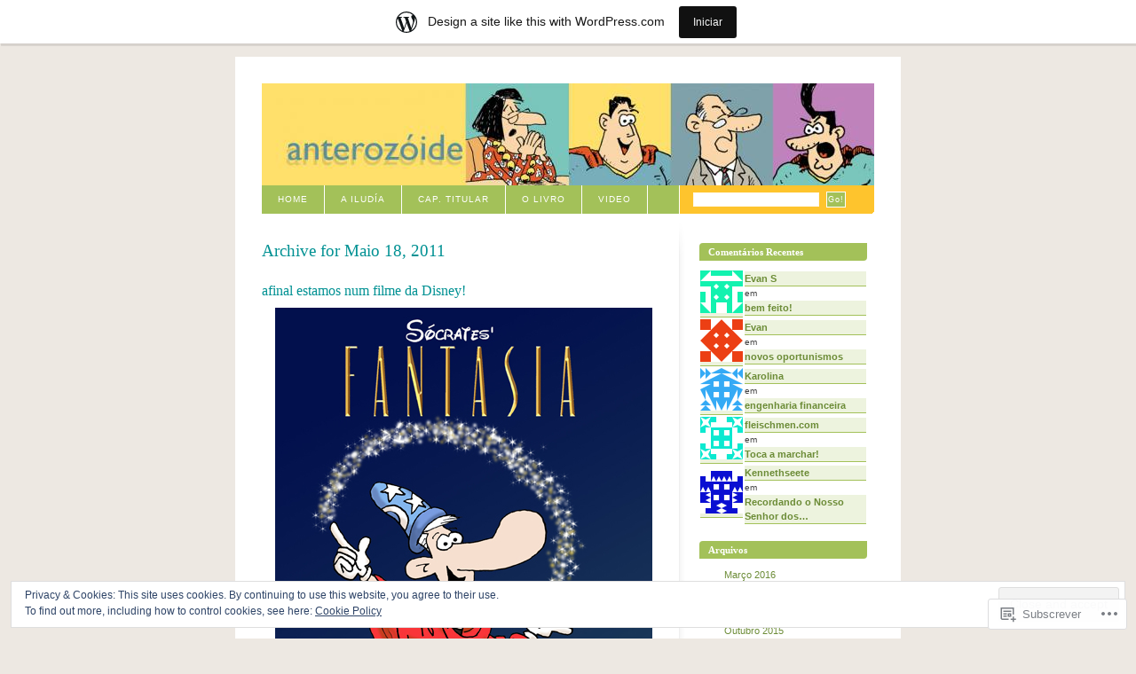

--- FILE ---
content_type: text/html; charset=UTF-8
request_url: https://antero.wordpress.com/2011/05/18/
body_size: 21571
content:
<!DOCTYPE html PUBLIC "-//W3C//DTD XHTML 1.0 Strict//EN" "http://www.w3.org/TR/xhtml1/DTD/xhtml1-strict.dtd">
<html xmlns="http://www.w3.org/1999/xhtml" xml:lang="en" lang="en">
<head>
<meta http-equiv="Content-Type" content="text/html; charset=UTF-8" />
	<title>18 | Maio | 2011 | anterozóide</title>
	<link rel="pingback" href="https://antero.wordpress.com/xmlrpc.php" />
	<meta name='robots' content='max-image-preview:large' />
<link rel='dns-prefetch' href='//s0.wp.com' />
<link rel='dns-prefetch' href='//af.pubmine.com' />
<link rel="alternate" type="application/rss+xml" title="anterozóide &raquo; Feed" href="https://antero.wordpress.com/feed/" />
<link rel="alternate" type="application/rss+xml" title="anterozóide &raquo; Feed de Comentários" href="https://antero.wordpress.com/comments/feed/" />
	<script type="text/javascript">
		/* <![CDATA[ */
		function addLoadEvent(func) {
			var oldonload = window.onload;
			if (typeof window.onload != 'function') {
				window.onload = func;
			} else {
				window.onload = function () {
					oldonload();
					func();
				}
			}
		}
		/* ]]> */
	</script>
	<link crossorigin='anonymous' rel='stylesheet' id='all-css-0-1' href='/_static/??-eJxljcEOwiAQRH9IXBsNxoPxW6CuuBYW0l1C+/fixdR4nZn3BloxY2ZFVkjVlFgDsUCje0AVwNrbPBGa6BoophKdooDoGnE/iuxgI/Axh68iuXlCJQ7Guxn69Df5gzfvxA9i0hX0iam/leq7m5YPc0vX4WwHezpc7PH1BjCDRr0=&cssminify=yes' type='text/css' media='all' />
<style id='wp-emoji-styles-inline-css'>

	img.wp-smiley, img.emoji {
		display: inline !important;
		border: none !important;
		box-shadow: none !important;
		height: 1em !important;
		width: 1em !important;
		margin: 0 0.07em !important;
		vertical-align: -0.1em !important;
		background: none !important;
		padding: 0 !important;
	}
/*# sourceURL=wp-emoji-styles-inline-css */
</style>
<link crossorigin='anonymous' rel='stylesheet' id='all-css-2-1' href='/wp-content/plugins/gutenberg-core/v22.2.0/build/styles/block-library/style.css?m=1764855221i&cssminify=yes' type='text/css' media='all' />
<style id='wp-block-library-inline-css'>
.has-text-align-justify {
	text-align:justify;
}
.has-text-align-justify{text-align:justify;}

/*# sourceURL=wp-block-library-inline-css */
</style><style id='global-styles-inline-css'>
:root{--wp--preset--aspect-ratio--square: 1;--wp--preset--aspect-ratio--4-3: 4/3;--wp--preset--aspect-ratio--3-4: 3/4;--wp--preset--aspect-ratio--3-2: 3/2;--wp--preset--aspect-ratio--2-3: 2/3;--wp--preset--aspect-ratio--16-9: 16/9;--wp--preset--aspect-ratio--9-16: 9/16;--wp--preset--color--black: #000000;--wp--preset--color--cyan-bluish-gray: #abb8c3;--wp--preset--color--white: #ffffff;--wp--preset--color--pale-pink: #f78da7;--wp--preset--color--vivid-red: #cf2e2e;--wp--preset--color--luminous-vivid-orange: #ff6900;--wp--preset--color--luminous-vivid-amber: #fcb900;--wp--preset--color--light-green-cyan: #7bdcb5;--wp--preset--color--vivid-green-cyan: #00d084;--wp--preset--color--pale-cyan-blue: #8ed1fc;--wp--preset--color--vivid-cyan-blue: #0693e3;--wp--preset--color--vivid-purple: #9b51e0;--wp--preset--gradient--vivid-cyan-blue-to-vivid-purple: linear-gradient(135deg,rgb(6,147,227) 0%,rgb(155,81,224) 100%);--wp--preset--gradient--light-green-cyan-to-vivid-green-cyan: linear-gradient(135deg,rgb(122,220,180) 0%,rgb(0,208,130) 100%);--wp--preset--gradient--luminous-vivid-amber-to-luminous-vivid-orange: linear-gradient(135deg,rgb(252,185,0) 0%,rgb(255,105,0) 100%);--wp--preset--gradient--luminous-vivid-orange-to-vivid-red: linear-gradient(135deg,rgb(255,105,0) 0%,rgb(207,46,46) 100%);--wp--preset--gradient--very-light-gray-to-cyan-bluish-gray: linear-gradient(135deg,rgb(238,238,238) 0%,rgb(169,184,195) 100%);--wp--preset--gradient--cool-to-warm-spectrum: linear-gradient(135deg,rgb(74,234,220) 0%,rgb(151,120,209) 20%,rgb(207,42,186) 40%,rgb(238,44,130) 60%,rgb(251,105,98) 80%,rgb(254,248,76) 100%);--wp--preset--gradient--blush-light-purple: linear-gradient(135deg,rgb(255,206,236) 0%,rgb(152,150,240) 100%);--wp--preset--gradient--blush-bordeaux: linear-gradient(135deg,rgb(254,205,165) 0%,rgb(254,45,45) 50%,rgb(107,0,62) 100%);--wp--preset--gradient--luminous-dusk: linear-gradient(135deg,rgb(255,203,112) 0%,rgb(199,81,192) 50%,rgb(65,88,208) 100%);--wp--preset--gradient--pale-ocean: linear-gradient(135deg,rgb(255,245,203) 0%,rgb(182,227,212) 50%,rgb(51,167,181) 100%);--wp--preset--gradient--electric-grass: linear-gradient(135deg,rgb(202,248,128) 0%,rgb(113,206,126) 100%);--wp--preset--gradient--midnight: linear-gradient(135deg,rgb(2,3,129) 0%,rgb(40,116,252) 100%);--wp--preset--font-size--small: 13px;--wp--preset--font-size--medium: 20px;--wp--preset--font-size--large: 36px;--wp--preset--font-size--x-large: 42px;--wp--preset--font-family--albert-sans: 'Albert Sans', sans-serif;--wp--preset--font-family--alegreya: Alegreya, serif;--wp--preset--font-family--arvo: Arvo, serif;--wp--preset--font-family--bodoni-moda: 'Bodoni Moda', serif;--wp--preset--font-family--bricolage-grotesque: 'Bricolage Grotesque', sans-serif;--wp--preset--font-family--cabin: Cabin, sans-serif;--wp--preset--font-family--chivo: Chivo, sans-serif;--wp--preset--font-family--commissioner: Commissioner, sans-serif;--wp--preset--font-family--cormorant: Cormorant, serif;--wp--preset--font-family--courier-prime: 'Courier Prime', monospace;--wp--preset--font-family--crimson-pro: 'Crimson Pro', serif;--wp--preset--font-family--dm-mono: 'DM Mono', monospace;--wp--preset--font-family--dm-sans: 'DM Sans', sans-serif;--wp--preset--font-family--dm-serif-display: 'DM Serif Display', serif;--wp--preset--font-family--domine: Domine, serif;--wp--preset--font-family--eb-garamond: 'EB Garamond', serif;--wp--preset--font-family--epilogue: Epilogue, sans-serif;--wp--preset--font-family--fahkwang: Fahkwang, sans-serif;--wp--preset--font-family--figtree: Figtree, sans-serif;--wp--preset--font-family--fira-sans: 'Fira Sans', sans-serif;--wp--preset--font-family--fjalla-one: 'Fjalla One', sans-serif;--wp--preset--font-family--fraunces: Fraunces, serif;--wp--preset--font-family--gabarito: Gabarito, system-ui;--wp--preset--font-family--ibm-plex-mono: 'IBM Plex Mono', monospace;--wp--preset--font-family--ibm-plex-sans: 'IBM Plex Sans', sans-serif;--wp--preset--font-family--ibarra-real-nova: 'Ibarra Real Nova', serif;--wp--preset--font-family--instrument-serif: 'Instrument Serif', serif;--wp--preset--font-family--inter: Inter, sans-serif;--wp--preset--font-family--josefin-sans: 'Josefin Sans', sans-serif;--wp--preset--font-family--jost: Jost, sans-serif;--wp--preset--font-family--libre-baskerville: 'Libre Baskerville', serif;--wp--preset--font-family--libre-franklin: 'Libre Franklin', sans-serif;--wp--preset--font-family--literata: Literata, serif;--wp--preset--font-family--lora: Lora, serif;--wp--preset--font-family--merriweather: Merriweather, serif;--wp--preset--font-family--montserrat: Montserrat, sans-serif;--wp--preset--font-family--newsreader: Newsreader, serif;--wp--preset--font-family--noto-sans-mono: 'Noto Sans Mono', sans-serif;--wp--preset--font-family--nunito: Nunito, sans-serif;--wp--preset--font-family--open-sans: 'Open Sans', sans-serif;--wp--preset--font-family--overpass: Overpass, sans-serif;--wp--preset--font-family--pt-serif: 'PT Serif', serif;--wp--preset--font-family--petrona: Petrona, serif;--wp--preset--font-family--piazzolla: Piazzolla, serif;--wp--preset--font-family--playfair-display: 'Playfair Display', serif;--wp--preset--font-family--plus-jakarta-sans: 'Plus Jakarta Sans', sans-serif;--wp--preset--font-family--poppins: Poppins, sans-serif;--wp--preset--font-family--raleway: Raleway, sans-serif;--wp--preset--font-family--roboto: Roboto, sans-serif;--wp--preset--font-family--roboto-slab: 'Roboto Slab', serif;--wp--preset--font-family--rubik: Rubik, sans-serif;--wp--preset--font-family--rufina: Rufina, serif;--wp--preset--font-family--sora: Sora, sans-serif;--wp--preset--font-family--source-sans-3: 'Source Sans 3', sans-serif;--wp--preset--font-family--source-serif-4: 'Source Serif 4', serif;--wp--preset--font-family--space-mono: 'Space Mono', monospace;--wp--preset--font-family--syne: Syne, sans-serif;--wp--preset--font-family--texturina: Texturina, serif;--wp--preset--font-family--urbanist: Urbanist, sans-serif;--wp--preset--font-family--work-sans: 'Work Sans', sans-serif;--wp--preset--spacing--20: 0.44rem;--wp--preset--spacing--30: 0.67rem;--wp--preset--spacing--40: 1rem;--wp--preset--spacing--50: 1.5rem;--wp--preset--spacing--60: 2.25rem;--wp--preset--spacing--70: 3.38rem;--wp--preset--spacing--80: 5.06rem;--wp--preset--shadow--natural: 6px 6px 9px rgba(0, 0, 0, 0.2);--wp--preset--shadow--deep: 12px 12px 50px rgba(0, 0, 0, 0.4);--wp--preset--shadow--sharp: 6px 6px 0px rgba(0, 0, 0, 0.2);--wp--preset--shadow--outlined: 6px 6px 0px -3px rgb(255, 255, 255), 6px 6px rgb(0, 0, 0);--wp--preset--shadow--crisp: 6px 6px 0px rgb(0, 0, 0);}:where(.is-layout-flex){gap: 0.5em;}:where(.is-layout-grid){gap: 0.5em;}body .is-layout-flex{display: flex;}.is-layout-flex{flex-wrap: wrap;align-items: center;}.is-layout-flex > :is(*, div){margin: 0;}body .is-layout-grid{display: grid;}.is-layout-grid > :is(*, div){margin: 0;}:where(.wp-block-columns.is-layout-flex){gap: 2em;}:where(.wp-block-columns.is-layout-grid){gap: 2em;}:where(.wp-block-post-template.is-layout-flex){gap: 1.25em;}:where(.wp-block-post-template.is-layout-grid){gap: 1.25em;}.has-black-color{color: var(--wp--preset--color--black) !important;}.has-cyan-bluish-gray-color{color: var(--wp--preset--color--cyan-bluish-gray) !important;}.has-white-color{color: var(--wp--preset--color--white) !important;}.has-pale-pink-color{color: var(--wp--preset--color--pale-pink) !important;}.has-vivid-red-color{color: var(--wp--preset--color--vivid-red) !important;}.has-luminous-vivid-orange-color{color: var(--wp--preset--color--luminous-vivid-orange) !important;}.has-luminous-vivid-amber-color{color: var(--wp--preset--color--luminous-vivid-amber) !important;}.has-light-green-cyan-color{color: var(--wp--preset--color--light-green-cyan) !important;}.has-vivid-green-cyan-color{color: var(--wp--preset--color--vivid-green-cyan) !important;}.has-pale-cyan-blue-color{color: var(--wp--preset--color--pale-cyan-blue) !important;}.has-vivid-cyan-blue-color{color: var(--wp--preset--color--vivid-cyan-blue) !important;}.has-vivid-purple-color{color: var(--wp--preset--color--vivid-purple) !important;}.has-black-background-color{background-color: var(--wp--preset--color--black) !important;}.has-cyan-bluish-gray-background-color{background-color: var(--wp--preset--color--cyan-bluish-gray) !important;}.has-white-background-color{background-color: var(--wp--preset--color--white) !important;}.has-pale-pink-background-color{background-color: var(--wp--preset--color--pale-pink) !important;}.has-vivid-red-background-color{background-color: var(--wp--preset--color--vivid-red) !important;}.has-luminous-vivid-orange-background-color{background-color: var(--wp--preset--color--luminous-vivid-orange) !important;}.has-luminous-vivid-amber-background-color{background-color: var(--wp--preset--color--luminous-vivid-amber) !important;}.has-light-green-cyan-background-color{background-color: var(--wp--preset--color--light-green-cyan) !important;}.has-vivid-green-cyan-background-color{background-color: var(--wp--preset--color--vivid-green-cyan) !important;}.has-pale-cyan-blue-background-color{background-color: var(--wp--preset--color--pale-cyan-blue) !important;}.has-vivid-cyan-blue-background-color{background-color: var(--wp--preset--color--vivid-cyan-blue) !important;}.has-vivid-purple-background-color{background-color: var(--wp--preset--color--vivid-purple) !important;}.has-black-border-color{border-color: var(--wp--preset--color--black) !important;}.has-cyan-bluish-gray-border-color{border-color: var(--wp--preset--color--cyan-bluish-gray) !important;}.has-white-border-color{border-color: var(--wp--preset--color--white) !important;}.has-pale-pink-border-color{border-color: var(--wp--preset--color--pale-pink) !important;}.has-vivid-red-border-color{border-color: var(--wp--preset--color--vivid-red) !important;}.has-luminous-vivid-orange-border-color{border-color: var(--wp--preset--color--luminous-vivid-orange) !important;}.has-luminous-vivid-amber-border-color{border-color: var(--wp--preset--color--luminous-vivid-amber) !important;}.has-light-green-cyan-border-color{border-color: var(--wp--preset--color--light-green-cyan) !important;}.has-vivid-green-cyan-border-color{border-color: var(--wp--preset--color--vivid-green-cyan) !important;}.has-pale-cyan-blue-border-color{border-color: var(--wp--preset--color--pale-cyan-blue) !important;}.has-vivid-cyan-blue-border-color{border-color: var(--wp--preset--color--vivid-cyan-blue) !important;}.has-vivid-purple-border-color{border-color: var(--wp--preset--color--vivid-purple) !important;}.has-vivid-cyan-blue-to-vivid-purple-gradient-background{background: var(--wp--preset--gradient--vivid-cyan-blue-to-vivid-purple) !important;}.has-light-green-cyan-to-vivid-green-cyan-gradient-background{background: var(--wp--preset--gradient--light-green-cyan-to-vivid-green-cyan) !important;}.has-luminous-vivid-amber-to-luminous-vivid-orange-gradient-background{background: var(--wp--preset--gradient--luminous-vivid-amber-to-luminous-vivid-orange) !important;}.has-luminous-vivid-orange-to-vivid-red-gradient-background{background: var(--wp--preset--gradient--luminous-vivid-orange-to-vivid-red) !important;}.has-very-light-gray-to-cyan-bluish-gray-gradient-background{background: var(--wp--preset--gradient--very-light-gray-to-cyan-bluish-gray) !important;}.has-cool-to-warm-spectrum-gradient-background{background: var(--wp--preset--gradient--cool-to-warm-spectrum) !important;}.has-blush-light-purple-gradient-background{background: var(--wp--preset--gradient--blush-light-purple) !important;}.has-blush-bordeaux-gradient-background{background: var(--wp--preset--gradient--blush-bordeaux) !important;}.has-luminous-dusk-gradient-background{background: var(--wp--preset--gradient--luminous-dusk) !important;}.has-pale-ocean-gradient-background{background: var(--wp--preset--gradient--pale-ocean) !important;}.has-electric-grass-gradient-background{background: var(--wp--preset--gradient--electric-grass) !important;}.has-midnight-gradient-background{background: var(--wp--preset--gradient--midnight) !important;}.has-small-font-size{font-size: var(--wp--preset--font-size--small) !important;}.has-medium-font-size{font-size: var(--wp--preset--font-size--medium) !important;}.has-large-font-size{font-size: var(--wp--preset--font-size--large) !important;}.has-x-large-font-size{font-size: var(--wp--preset--font-size--x-large) !important;}.has-albert-sans-font-family{font-family: var(--wp--preset--font-family--albert-sans) !important;}.has-alegreya-font-family{font-family: var(--wp--preset--font-family--alegreya) !important;}.has-arvo-font-family{font-family: var(--wp--preset--font-family--arvo) !important;}.has-bodoni-moda-font-family{font-family: var(--wp--preset--font-family--bodoni-moda) !important;}.has-bricolage-grotesque-font-family{font-family: var(--wp--preset--font-family--bricolage-grotesque) !important;}.has-cabin-font-family{font-family: var(--wp--preset--font-family--cabin) !important;}.has-chivo-font-family{font-family: var(--wp--preset--font-family--chivo) !important;}.has-commissioner-font-family{font-family: var(--wp--preset--font-family--commissioner) !important;}.has-cormorant-font-family{font-family: var(--wp--preset--font-family--cormorant) !important;}.has-courier-prime-font-family{font-family: var(--wp--preset--font-family--courier-prime) !important;}.has-crimson-pro-font-family{font-family: var(--wp--preset--font-family--crimson-pro) !important;}.has-dm-mono-font-family{font-family: var(--wp--preset--font-family--dm-mono) !important;}.has-dm-sans-font-family{font-family: var(--wp--preset--font-family--dm-sans) !important;}.has-dm-serif-display-font-family{font-family: var(--wp--preset--font-family--dm-serif-display) !important;}.has-domine-font-family{font-family: var(--wp--preset--font-family--domine) !important;}.has-eb-garamond-font-family{font-family: var(--wp--preset--font-family--eb-garamond) !important;}.has-epilogue-font-family{font-family: var(--wp--preset--font-family--epilogue) !important;}.has-fahkwang-font-family{font-family: var(--wp--preset--font-family--fahkwang) !important;}.has-figtree-font-family{font-family: var(--wp--preset--font-family--figtree) !important;}.has-fira-sans-font-family{font-family: var(--wp--preset--font-family--fira-sans) !important;}.has-fjalla-one-font-family{font-family: var(--wp--preset--font-family--fjalla-one) !important;}.has-fraunces-font-family{font-family: var(--wp--preset--font-family--fraunces) !important;}.has-gabarito-font-family{font-family: var(--wp--preset--font-family--gabarito) !important;}.has-ibm-plex-mono-font-family{font-family: var(--wp--preset--font-family--ibm-plex-mono) !important;}.has-ibm-plex-sans-font-family{font-family: var(--wp--preset--font-family--ibm-plex-sans) !important;}.has-ibarra-real-nova-font-family{font-family: var(--wp--preset--font-family--ibarra-real-nova) !important;}.has-instrument-serif-font-family{font-family: var(--wp--preset--font-family--instrument-serif) !important;}.has-inter-font-family{font-family: var(--wp--preset--font-family--inter) !important;}.has-josefin-sans-font-family{font-family: var(--wp--preset--font-family--josefin-sans) !important;}.has-jost-font-family{font-family: var(--wp--preset--font-family--jost) !important;}.has-libre-baskerville-font-family{font-family: var(--wp--preset--font-family--libre-baskerville) !important;}.has-libre-franklin-font-family{font-family: var(--wp--preset--font-family--libre-franklin) !important;}.has-literata-font-family{font-family: var(--wp--preset--font-family--literata) !important;}.has-lora-font-family{font-family: var(--wp--preset--font-family--lora) !important;}.has-merriweather-font-family{font-family: var(--wp--preset--font-family--merriweather) !important;}.has-montserrat-font-family{font-family: var(--wp--preset--font-family--montserrat) !important;}.has-newsreader-font-family{font-family: var(--wp--preset--font-family--newsreader) !important;}.has-noto-sans-mono-font-family{font-family: var(--wp--preset--font-family--noto-sans-mono) !important;}.has-nunito-font-family{font-family: var(--wp--preset--font-family--nunito) !important;}.has-open-sans-font-family{font-family: var(--wp--preset--font-family--open-sans) !important;}.has-overpass-font-family{font-family: var(--wp--preset--font-family--overpass) !important;}.has-pt-serif-font-family{font-family: var(--wp--preset--font-family--pt-serif) !important;}.has-petrona-font-family{font-family: var(--wp--preset--font-family--petrona) !important;}.has-piazzolla-font-family{font-family: var(--wp--preset--font-family--piazzolla) !important;}.has-playfair-display-font-family{font-family: var(--wp--preset--font-family--playfair-display) !important;}.has-plus-jakarta-sans-font-family{font-family: var(--wp--preset--font-family--plus-jakarta-sans) !important;}.has-poppins-font-family{font-family: var(--wp--preset--font-family--poppins) !important;}.has-raleway-font-family{font-family: var(--wp--preset--font-family--raleway) !important;}.has-roboto-font-family{font-family: var(--wp--preset--font-family--roboto) !important;}.has-roboto-slab-font-family{font-family: var(--wp--preset--font-family--roboto-slab) !important;}.has-rubik-font-family{font-family: var(--wp--preset--font-family--rubik) !important;}.has-rufina-font-family{font-family: var(--wp--preset--font-family--rufina) !important;}.has-sora-font-family{font-family: var(--wp--preset--font-family--sora) !important;}.has-source-sans-3-font-family{font-family: var(--wp--preset--font-family--source-sans-3) !important;}.has-source-serif-4-font-family{font-family: var(--wp--preset--font-family--source-serif-4) !important;}.has-space-mono-font-family{font-family: var(--wp--preset--font-family--space-mono) !important;}.has-syne-font-family{font-family: var(--wp--preset--font-family--syne) !important;}.has-texturina-font-family{font-family: var(--wp--preset--font-family--texturina) !important;}.has-urbanist-font-family{font-family: var(--wp--preset--font-family--urbanist) !important;}.has-work-sans-font-family{font-family: var(--wp--preset--font-family--work-sans) !important;}
/*# sourceURL=global-styles-inline-css */
</style>

<style id='classic-theme-styles-inline-css'>
/*! This file is auto-generated */
.wp-block-button__link{color:#fff;background-color:#32373c;border-radius:9999px;box-shadow:none;text-decoration:none;padding:calc(.667em + 2px) calc(1.333em + 2px);font-size:1.125em}.wp-block-file__button{background:#32373c;color:#fff;text-decoration:none}
/*# sourceURL=/wp-includes/css/classic-themes.min.css */
</style>
<link crossorigin='anonymous' rel='stylesheet' id='all-css-4-1' href='/_static/??-eJyFkN1uwzAIhV9oBKWt0u2i6rPECXXZ7NgypMnefqRVf6ZJ2Q0CdD4OgFOGLg1Kg2IOo+dBsEsupO5LcFPV71UNwjEHgkKXaoc9iz4UIPodqOpE3vBlUBzhOauQ9WNudVFE6rmlQNFka9jEvSc1XO45KM3rSDYbcC4XEgGLkccIejYv+cPd2phHhy7wjP/eUcgu9pb6607Pcg3ylMD+1Cqn4VcBp9ByWdBjPNT7Xd18bLeb5vMHt0WT2A==&cssminify=yes' type='text/css' media='all' />
<link crossorigin='anonymous' rel='stylesheet' id='print-css-5-1' href='/wp-content/mu-plugins/global-print/global-print.css?m=1465851035i&cssminify=yes' type='text/css' media='print' />
<style id='jetpack-global-styles-frontend-style-inline-css'>
:root { --font-headings: unset; --font-base: unset; --font-headings-default: -apple-system,BlinkMacSystemFont,"Segoe UI",Roboto,Oxygen-Sans,Ubuntu,Cantarell,"Helvetica Neue",sans-serif; --font-base-default: -apple-system,BlinkMacSystemFont,"Segoe UI",Roboto,Oxygen-Sans,Ubuntu,Cantarell,"Helvetica Neue",sans-serif;}
/*# sourceURL=jetpack-global-styles-frontend-style-inline-css */
</style>
<link crossorigin='anonymous' rel='stylesheet' id='all-css-8-1' href='/wp-content/themes/h4/global.css?m=1420737423i&cssminify=yes' type='text/css' media='all' />
<script type="text/javascript" id="wpcom-actionbar-placeholder-js-extra">
/* <![CDATA[ */
var actionbardata = {"siteID":"553634","postID":"0","siteURL":"https://antero.wordpress.com","xhrURL":"https://antero.wordpress.com/wp-admin/admin-ajax.php","nonce":"ea2019d99d","isLoggedIn":"","statusMessage":"","subsEmailDefault":"instantly","proxyScriptUrl":"https://s0.wp.com/wp-content/js/wpcom-proxy-request.js?m=1513050504i&amp;ver=20211021","i18n":{"followedText":"New posts from this site will now appear in your \u003Ca href=\"https://wordpress.com/reader\"\u003EReader\u003C/a\u003E","foldBar":"Minimizar esta barra","unfoldBar":"Expand this bar","shortLinkCopied":"Shortlink copied to clipboard."}};
//# sourceURL=wpcom-actionbar-placeholder-js-extra
/* ]]> */
</script>
<script type="text/javascript" id="jetpack-mu-wpcom-settings-js-before">
/* <![CDATA[ */
var JETPACK_MU_WPCOM_SETTINGS = {"assetsUrl":"https://s0.wp.com/wp-content/mu-plugins/jetpack-mu-wpcom-plugin/sun/jetpack_vendor/automattic/jetpack-mu-wpcom/src/build/"};
//# sourceURL=jetpack-mu-wpcom-settings-js-before
/* ]]> */
</script>
<script crossorigin='anonymous' type='text/javascript'  src='/_static/??/wp-content/js/rlt-proxy.js,/wp-content/blog-plugins/wordads-classes/js/cmp/v2/cmp-non-gdpr.js?m=1720530689j'></script>
<script type="text/javascript" id="rlt-proxy-js-after">
/* <![CDATA[ */
	rltInitialize( {"token":null,"iframeOrigins":["https:\/\/widgets.wp.com"]} );
//# sourceURL=rlt-proxy-js-after
/* ]]> */
</script>
<link rel="EditURI" type="application/rsd+xml" title="RSD" href="https://antero.wordpress.com/xmlrpc.php?rsd" />
<meta name="generator" content="WordPress.com" />

<!-- Jetpack Open Graph Tags -->
<meta property="og:type" content="website" />
<meta property="og:title" content="Maio 18, 2011 &#8211; anterozóide" />
<meta property="og:site_name" content="anterozóide" />
<meta property="og:image" content="https://s0.wp.com/i/blank.jpg?m=1383295312i" />
<meta property="og:image:width" content="200" />
<meta property="og:image:height" content="200" />
<meta property="og:image:alt" content="" />
<meta property="og:locale" content="pt_PT" />
<meta property="fb:app_id" content="249643311490" />

<!-- End Jetpack Open Graph Tags -->
<link rel="shortcut icon" type="image/x-icon" href="https://s0.wp.com/i/favicon.ico?m=1713425267i" sizes="16x16 24x24 32x32 48x48" />
<link rel="icon" type="image/x-icon" href="https://s0.wp.com/i/favicon.ico?m=1713425267i" sizes="16x16 24x24 32x32 48x48" />
<link rel="apple-touch-icon" href="https://s0.wp.com/i/webclip.png?m=1713868326i" />
<link rel='openid.server' href='https://antero.wordpress.com/?openidserver=1' />
<link rel='openid.delegate' href='https://antero.wordpress.com/' />
<link rel="search" type="application/opensearchdescription+xml" href="https://antero.wordpress.com/osd.xml" title="anterozóide" />
<link rel="search" type="application/opensearchdescription+xml" href="https://s1.wp.com/opensearch.xml" title="WordPress.com" />
<style type="text/css">.recentcomments a{display:inline !important;padding:0 !important;margin:0 !important;}</style>		<style type="text/css">
			.recentcomments a {
				display: inline !important;
				padding: 0 !important;
				margin: 0 !important;
			}

			table.recentcommentsavatartop img.avatar, table.recentcommentsavatarend img.avatar {
				border: 0px;
				margin: 0;
			}

			table.recentcommentsavatartop a, table.recentcommentsavatarend a {
				border: 0px !important;
				background-color: transparent !important;
			}

			td.recentcommentsavatarend, td.recentcommentsavatartop {
				padding: 0px 0px 1px 0px;
				margin: 0px;
			}

			td.recentcommentstextend {
				border: none !important;
				padding: 0px 0px 2px 10px;
			}

			.rtl td.recentcommentstextend {
				padding: 0px 10px 2px 0px;
			}

			td.recentcommentstexttop {
				border: none;
				padding: 0px 0px 0px 10px;
			}

			.rtl td.recentcommentstexttop {
				padding: 0px 10px 0px 0px;
			}
		</style>
		<meta name="description" content="1 post published by antero on May 18, 2011" />
<style type="text/css">
#header{
	background: url(https://antero.wordpress.com/wp-content/uploads/2006/11/cropped-cabeca.jpg) no-repeat;
}
#header h1, #header #desc {
	display: none;
}
</style>
<script type="text/javascript">
/* <![CDATA[ */
var wa_client = {}; wa_client.cmd = []; wa_client.config = { 'blog_id': 553634, 'blog_language': 'pt', 'is_wordads': false, 'hosting_type': 0, 'afp_account_id': null, 'afp_host_id': 5038568878849053, 'theme': 'pub/blix', '_': { 'title': 'Advertisement', 'privacy_settings': 'Definições de Privacidade' }, 'formats': [ 'belowpost', 'bottom_sticky', 'sidebar_sticky_right', 'sidebar', 'gutenberg_rectangle', 'gutenberg_leaderboard', 'gutenberg_mobile_leaderboard', 'gutenberg_skyscraper' ] };
/* ]]> */
</script>
		<script type="text/javascript">

			window.doNotSellCallback = function() {

				var linkElements = [
					'a[href="https://wordpress.com/?ref=footer_blog"]',
					'a[href="https://wordpress.com/?ref=footer_website"]',
					'a[href="https://wordpress.com/?ref=vertical_footer"]',
					'a[href^="https://wordpress.com/?ref=footer_segment_"]',
				].join(',');

				var dnsLink = document.createElement( 'a' );
				dnsLink.href = 'https://wordpress.com/advertising-program-optout/';
				dnsLink.classList.add( 'do-not-sell-link' );
				dnsLink.rel = 'nofollow';
				dnsLink.style.marginLeft = '0.5em';
				dnsLink.textContent = 'Do Not Sell or Share My Personal Information';

				var creditLinks = document.querySelectorAll( linkElements );

				if ( 0 === creditLinks.length ) {
					return false;
				}

				Array.prototype.forEach.call( creditLinks, function( el ) {
					el.insertAdjacentElement( 'afterend', dnsLink );
				});

				return true;
			};

		</script>
		<script type="text/javascript">
	window.google_analytics_uacct = "UA-52447-2";
</script>

<script type="text/javascript">
	var _gaq = _gaq || [];
	_gaq.push(['_setAccount', 'UA-52447-2']);
	_gaq.push(['_gat._anonymizeIp']);
	_gaq.push(['_setDomainName', 'wordpress.com']);
	_gaq.push(['_initData']);
	_gaq.push(['_trackPageview']);

	(function() {
		var ga = document.createElement('script'); ga.type = 'text/javascript'; ga.async = true;
		ga.src = ('https:' == document.location.protocol ? 'https://ssl' : 'http://www') + '.google-analytics.com/ga.js';
		(document.getElementsByTagName('head')[0] || document.getElementsByTagName('body')[0]).appendChild(ga);
	})();
</script>
<link crossorigin='anonymous' rel='stylesheet' id='all-css-0-3' href='/_static/??-eJyNjM0KgzAQBl9I/ag/lR6KjyK6LhJNNsHN4uuXQuvZ4wzD4EwlRcksGcHK5G11otg4p4n2H0NNMDohzD7SrtDTJT4qUi1wexDiYp4VNB3RlP3V/MX3N4T3o++aun892277AK5vOq4=&cssminify=yes' type='text/css' media='all' />
</head>

<body class="archive date wp-theme-pubblix customizer-styles-applied jetpack-reblog-enabled has-marketing-bar has-marketing-bar-theme-blix">
<div id="container">

<div id="header">
	<h1><a href="https://antero.wordpress.com">anterozóide</a></h1>
</div>

<div id="navigation">

	<form action="https://antero.wordpress.com/" method="get">
		<fieldset>
			<input value="" name="s" id="s" />
			<input type="submit" value="Go!" id="searchbutton" name="searchbutton" />
		</fieldset>
	</form>

	<ul class="menu">
	<li><a href="https://antero.wordpress.com">Home</a></li>
	<li class="page_item page-item-2473"><a href="https://antero.wordpress.com/a-iludia/">A ILUDÍA</a></li>
<li class="page_item page-item-71"><a href="https://antero.wordpress.com/cap-titular/">Cap. Titular</a></li>
<li class="page_item page-item-1780"><a href="https://antero.wordpress.com/o-livro/">O LIVRO</a></li>
<li class="page_item page-item-45"><a href="https://antero.wordpress.com/video/">Video</a></li>
</ul>

</div><!-- /navigation -->

<hr class="low" />

<div id="content" class="archive">


			<h2>Archive for <span>Maio 18, 2011</span></h2>

	

	<div id="post-3219" class="entry post-3219 post type-post status-publish format-standard hentry category-cartoon">

		<h3><a href="https://antero.wordpress.com/2011/05/18/afinal-estamos-num-filme-da-disney/">afinal estamos num filme da&nbsp;Disney!</a></h3>

		<p><a href="https://antero.wordpress.com/wp-content/uploads/2011/05/050511a.jpg"><img data-attachment-id="3220" data-permalink="https://antero.wordpress.com/2011/05/18/afinal-estamos-num-filme-da-disney/050511a/" data-orig-file="https://antero.wordpress.com/wp-content/uploads/2011/05/050511a.jpg" data-orig-size="425,680" data-comments-opened="1" data-image-meta="{&quot;aperture&quot;:&quot;0&quot;,&quot;credit&quot;:&quot;&quot;,&quot;camera&quot;:&quot;ScanMaker X12USL&quot;,&quot;caption&quot;:&quot;&quot;,&quot;created_timestamp&quot;:&quot;1305563103&quot;,&quot;copyright&quot;:&quot;&quot;,&quot;focal_length&quot;:&quot;0&quot;,&quot;iso&quot;:&quot;0&quot;,&quot;shutter_speed&quot;:&quot;0&quot;,&quot;title&quot;:&quot;&quot;}" data-image-title="050511a" data-image-description="" data-image-caption="" data-medium-file="https://antero.wordpress.com/wp-content/uploads/2011/05/050511a.jpg?w=188" data-large-file="https://antero.wordpress.com/wp-content/uploads/2011/05/050511a.jpg?w=425" src="https://antero.wordpress.com/wp-content/uploads/2011/05/050511a.jpg?w=455" alt="" title="050511a"   class="aligncenter size-full wp-image-3220" srcset="https://antero.wordpress.com/wp-content/uploads/2011/05/050511a.jpg 425w, https://antero.wordpress.com/wp-content/uploads/2011/05/050511a.jpg?w=94&amp;h=150 94w, https://antero.wordpress.com/wp-content/uploads/2011/05/050511a.jpg?w=188&amp;h=300 188w" sizes="(max-width: 425px) 100vw, 425px" /></a></p>

		<p class="info">   		<em class="date"><a href="https://antero.wordpress.com/2011/05/18/afinal-estamos-num-filme-da-disney/" title="3:17 pm" rel="bookmark">Maio 18, 2011 at 3:17 pm</a></em>   							<em class="comments-popup">
			<a href="https://antero.wordpress.com/2011/05/18/afinal-estamos-num-filme-da-disney/#comments" class="commentlink" >2 comentários</a>			</em>
		   		   		</p>

	</div>



	<p>
		<span class="previous"></span>
		<span class="next"></span>
	</p>


</div> <!-- /content -->

<hr class="low" />

<div id="subcontent">


<div id="recent-comments-2" class="widget widget_recent_comments"><h2><em>Comentários Recentes</em></h2>				<table class="recentcommentsavatar" cellspacing="0" cellpadding="0" border="0">
					<tr><td title="Evan S" class="recentcommentsavatartop" style="height:48px; width:48px;"><a href="https://www.evanstafford.com/" rel="nofollow"><img referrerpolicy="no-referrer" alt='Evan S&#039;s avatar' src='https://0.gravatar.com/avatar/6e1cd392b08d9821e978b979a8ca8f438c2401e5a757651a81d0d39259107fb7?s=48&#038;d=identicon&#038;r=G' srcset='https://0.gravatar.com/avatar/6e1cd392b08d9821e978b979a8ca8f438c2401e5a757651a81d0d39259107fb7?s=48&#038;d=identicon&#038;r=G 1x, https://0.gravatar.com/avatar/6e1cd392b08d9821e978b979a8ca8f438c2401e5a757651a81d0d39259107fb7?s=72&#038;d=identicon&#038;r=G 1.5x, https://0.gravatar.com/avatar/6e1cd392b08d9821e978b979a8ca8f438c2401e5a757651a81d0d39259107fb7?s=96&#038;d=identicon&#038;r=G 2x, https://0.gravatar.com/avatar/6e1cd392b08d9821e978b979a8ca8f438c2401e5a757651a81d0d39259107fb7?s=144&#038;d=identicon&#038;r=G 3x, https://0.gravatar.com/avatar/6e1cd392b08d9821e978b979a8ca8f438c2401e5a757651a81d0d39259107fb7?s=192&#038;d=identicon&#038;r=G 4x' class='avatar avatar-48' height='48' width='48' loading='lazy' decoding='async' /></a></td><td class="recentcommentstexttop" style=""><a href="https://www.evanstafford.com/" rel="nofollow">Evan S</a> em <a href="https://antero.wordpress.com/2016/03/28/bem-feito/#comment-18037">bem feito!</a></td></tr><tr><td title="Evan" class="recentcommentsavatarend" style="height:48px; width:48px;"><a href="https://www.evanstafford.com/" rel="nofollow"><img referrerpolicy="no-referrer" alt='Evan&#039;s avatar' src='https://2.gravatar.com/avatar/b038e7369f116cedf60cc828febb38864996fa68d34621e7ade8e9796023f6d8?s=48&#038;d=identicon&#038;r=G' srcset='https://2.gravatar.com/avatar/b038e7369f116cedf60cc828febb38864996fa68d34621e7ade8e9796023f6d8?s=48&#038;d=identicon&#038;r=G 1x, https://2.gravatar.com/avatar/b038e7369f116cedf60cc828febb38864996fa68d34621e7ade8e9796023f6d8?s=72&#038;d=identicon&#038;r=G 1.5x, https://2.gravatar.com/avatar/b038e7369f116cedf60cc828febb38864996fa68d34621e7ade8e9796023f6d8?s=96&#038;d=identicon&#038;r=G 2x, https://2.gravatar.com/avatar/b038e7369f116cedf60cc828febb38864996fa68d34621e7ade8e9796023f6d8?s=144&#038;d=identicon&#038;r=G 3x, https://2.gravatar.com/avatar/b038e7369f116cedf60cc828febb38864996fa68d34621e7ade8e9796023f6d8?s=192&#038;d=identicon&#038;r=G 4x' class='avatar avatar-48' height='48' width='48' loading='lazy' decoding='async' /></a></td><td class="recentcommentstextend" style=""><a href="https://www.evanstafford.com/" rel="nofollow">Evan</a> em <a href="https://antero.wordpress.com/2012/07/05/novos-oportunismos/#comment-18036">novos oportunismos</a></td></tr><tr><td title="Karolina" class="recentcommentsavatarend" style="height:48px; width:48px;"><a href="https://perfect-charlotte.blogspot.com/" rel="nofollow"><img referrerpolicy="no-referrer" alt='Karolina&#039;s avatar' src='https://0.gravatar.com/avatar/0061c55245e864b39b58ebc83e172926ad73eeca82ea628189117f1e45e7cfdf?s=48&#038;d=identicon&#038;r=G' srcset='https://0.gravatar.com/avatar/0061c55245e864b39b58ebc83e172926ad73eeca82ea628189117f1e45e7cfdf?s=48&#038;d=identicon&#038;r=G 1x, https://0.gravatar.com/avatar/0061c55245e864b39b58ebc83e172926ad73eeca82ea628189117f1e45e7cfdf?s=72&#038;d=identicon&#038;r=G 1.5x, https://0.gravatar.com/avatar/0061c55245e864b39b58ebc83e172926ad73eeca82ea628189117f1e45e7cfdf?s=96&#038;d=identicon&#038;r=G 2x, https://0.gravatar.com/avatar/0061c55245e864b39b58ebc83e172926ad73eeca82ea628189117f1e45e7cfdf?s=144&#038;d=identicon&#038;r=G 3x, https://0.gravatar.com/avatar/0061c55245e864b39b58ebc83e172926ad73eeca82ea628189117f1e45e7cfdf?s=192&#038;d=identicon&#038;r=G 4x' class='avatar avatar-48' height='48' width='48' loading='lazy' decoding='async' /></a></td><td class="recentcommentstextend" style=""><a href="https://perfect-charlotte.blogspot.com/" rel="nofollow">Karolina</a> em <a href="https://antero.wordpress.com/2010/10/14/engenharia-financeira/#comment-18034">engenharia financeira</a></td></tr><tr><td title="fleischmen.com" class="recentcommentsavatarend" style="height:48px; width:48px;"><a href="http://fleischmen.com/af25490494d3338afef00869c59fdd37/" rel="nofollow"><img referrerpolicy="no-referrer" alt='fleischmen.com&#039;s avatar' src='https://0.gravatar.com/avatar/36362f6070737164880033419c80d7466dc57a93307ec0230222b7df3f970e68?s=48&#038;d=identicon&#038;r=G' srcset='https://0.gravatar.com/avatar/36362f6070737164880033419c80d7466dc57a93307ec0230222b7df3f970e68?s=48&#038;d=identicon&#038;r=G 1x, https://0.gravatar.com/avatar/36362f6070737164880033419c80d7466dc57a93307ec0230222b7df3f970e68?s=72&#038;d=identicon&#038;r=G 1.5x, https://0.gravatar.com/avatar/36362f6070737164880033419c80d7466dc57a93307ec0230222b7df3f970e68?s=96&#038;d=identicon&#038;r=G 2x, https://0.gravatar.com/avatar/36362f6070737164880033419c80d7466dc57a93307ec0230222b7df3f970e68?s=144&#038;d=identicon&#038;r=G 3x, https://0.gravatar.com/avatar/36362f6070737164880033419c80d7466dc57a93307ec0230222b7df3f970e68?s=192&#038;d=identicon&#038;r=G 4x' class='avatar avatar-48' height='48' width='48' loading='lazy' decoding='async' /></a></td><td class="recentcommentstextend" style=""><a href="http://fleischmen.com/af25490494d3338afef00869c59fdd37/" rel="nofollow">fleischmen.com</a> em <a href="https://antero.wordpress.com/2008/06/16/toca-a-marchar/#comment-17326">Toca a marchar!</a></td></tr><tr><td title="Kennethseete" class="recentcommentsavatarend" style="height:48px; width:48px;"><a href="https://cazino-v.ru" rel="nofollow"><img referrerpolicy="no-referrer" alt='Kennethseete&#039;s avatar' src='https://0.gravatar.com/avatar/fec7b8bb564c99d1aae578cb580ae3ffb265e2fccf5f884afffc111017d7ff72?s=48&#038;d=identicon&#038;r=G' srcset='https://0.gravatar.com/avatar/fec7b8bb564c99d1aae578cb580ae3ffb265e2fccf5f884afffc111017d7ff72?s=48&#038;d=identicon&#038;r=G 1x, https://0.gravatar.com/avatar/fec7b8bb564c99d1aae578cb580ae3ffb265e2fccf5f884afffc111017d7ff72?s=72&#038;d=identicon&#038;r=G 1.5x, https://0.gravatar.com/avatar/fec7b8bb564c99d1aae578cb580ae3ffb265e2fccf5f884afffc111017d7ff72?s=96&#038;d=identicon&#038;r=G 2x, https://0.gravatar.com/avatar/fec7b8bb564c99d1aae578cb580ae3ffb265e2fccf5f884afffc111017d7ff72?s=144&#038;d=identicon&#038;r=G 3x, https://0.gravatar.com/avatar/fec7b8bb564c99d1aae578cb580ae3ffb265e2fccf5f884afffc111017d7ff72?s=192&#038;d=identicon&#038;r=G 4x' class='avatar avatar-48' height='48' width='48' loading='lazy' decoding='async' /></a></td><td class="recentcommentstextend" style=""><a href="https://cazino-v.ru" rel="nofollow">Kennethseete</a> em <a href="https://antero.wordpress.com/2008/03/17/recordando-o-nosso-senhor-dos-passos/#comment-17252">Recordando o Nosso Senhor dos&hellip;</a></td></tr>				</table>
				</div><div id="archives-2" class="widget widget_archive"><h2><em>Arquivos</em></h2>
			<ul>
					<li><a href='https://antero.wordpress.com/2016/03/'>Março 2016</a></li>
	<li><a href='https://antero.wordpress.com/2015/12/'>Dezembro 2015</a></li>
	<li><a href='https://antero.wordpress.com/2015/11/'>Novembro 2015</a></li>
	<li><a href='https://antero.wordpress.com/2015/10/'>Outubro 2015</a></li>
	<li><a href='https://antero.wordpress.com/2015/09/'>Setembro 2015</a></li>
	<li><a href='https://antero.wordpress.com/2015/08/'>Agosto 2015</a></li>
	<li><a href='https://antero.wordpress.com/2015/07/'>Julho 2015</a></li>
	<li><a href='https://antero.wordpress.com/2015/06/'>Junho 2015</a></li>
	<li><a href='https://antero.wordpress.com/2015/05/'>Maio 2015</a></li>
	<li><a href='https://antero.wordpress.com/2015/03/'>Março 2015</a></li>
	<li><a href='https://antero.wordpress.com/2015/02/'>Fevereiro 2015</a></li>
	<li><a href='https://antero.wordpress.com/2015/01/'>Janeiro 2015</a></li>
	<li><a href='https://antero.wordpress.com/2014/12/'>Dezembro 2014</a></li>
	<li><a href='https://antero.wordpress.com/2014/11/'>Novembro 2014</a></li>
	<li><a href='https://antero.wordpress.com/2014/10/'>Outubro 2014</a></li>
	<li><a href='https://antero.wordpress.com/2014/09/'>Setembro 2014</a></li>
	<li><a href='https://antero.wordpress.com/2014/08/'>Agosto 2014</a></li>
	<li><a href='https://antero.wordpress.com/2014/07/'>Julho 2014</a></li>
	<li><a href='https://antero.wordpress.com/2014/06/'>Junho 2014</a></li>
	<li><a href='https://antero.wordpress.com/2014/05/'>Maio 2014</a></li>
	<li><a href='https://antero.wordpress.com/2014/04/'>Abril 2014</a></li>
	<li><a href='https://antero.wordpress.com/2014/03/'>Março 2014</a></li>
	<li><a href='https://antero.wordpress.com/2014/02/'>Fevereiro 2014</a></li>
	<li><a href='https://antero.wordpress.com/2014/01/'>Janeiro 2014</a></li>
	<li><a href='https://antero.wordpress.com/2013/12/'>Dezembro 2013</a></li>
	<li><a href='https://antero.wordpress.com/2013/11/'>Novembro 2013</a></li>
	<li><a href='https://antero.wordpress.com/2013/10/'>Outubro 2013</a></li>
	<li><a href='https://antero.wordpress.com/2013/09/'>Setembro 2013</a></li>
	<li><a href='https://antero.wordpress.com/2013/08/'>Agosto 2013</a></li>
	<li><a href='https://antero.wordpress.com/2013/07/'>Julho 2013</a></li>
	<li><a href='https://antero.wordpress.com/2013/06/'>Junho 2013</a></li>
	<li><a href='https://antero.wordpress.com/2013/05/'>Maio 2013</a></li>
	<li><a href='https://antero.wordpress.com/2013/04/'>Abril 2013</a></li>
	<li><a href='https://antero.wordpress.com/2013/03/'>Março 2013</a></li>
	<li><a href='https://antero.wordpress.com/2013/02/'>Fevereiro 2013</a></li>
	<li><a href='https://antero.wordpress.com/2013/01/'>Janeiro 2013</a></li>
	<li><a href='https://antero.wordpress.com/2012/12/'>Dezembro 2012</a></li>
	<li><a href='https://antero.wordpress.com/2012/11/'>Novembro 2012</a></li>
	<li><a href='https://antero.wordpress.com/2012/10/'>Outubro 2012</a></li>
	<li><a href='https://antero.wordpress.com/2012/09/'>Setembro 2012</a></li>
	<li><a href='https://antero.wordpress.com/2012/08/'>Agosto 2012</a></li>
	<li><a href='https://antero.wordpress.com/2012/07/'>Julho 2012</a></li>
	<li><a href='https://antero.wordpress.com/2012/06/'>Junho 2012</a></li>
	<li><a href='https://antero.wordpress.com/2012/05/'>Maio 2012</a></li>
	<li><a href='https://antero.wordpress.com/2012/04/'>Abril 2012</a></li>
	<li><a href='https://antero.wordpress.com/2012/03/'>Março 2012</a></li>
	<li><a href='https://antero.wordpress.com/2012/02/'>Fevereiro 2012</a></li>
	<li><a href='https://antero.wordpress.com/2012/01/'>Janeiro 2012</a></li>
	<li><a href='https://antero.wordpress.com/2011/12/'>Dezembro 2011</a></li>
	<li><a href='https://antero.wordpress.com/2011/11/'>Novembro 2011</a></li>
	<li><a href='https://antero.wordpress.com/2011/10/'>Outubro 2011</a></li>
	<li><a href='https://antero.wordpress.com/2011/09/'>Setembro 2011</a></li>
	<li><a href='https://antero.wordpress.com/2011/08/'>Agosto 2011</a></li>
	<li><a href='https://antero.wordpress.com/2011/07/'>Julho 2011</a></li>
	<li><a href='https://antero.wordpress.com/2011/06/'>Junho 2011</a></li>
	<li><a href='https://antero.wordpress.com/2011/05/' aria-current="page">Maio 2011</a></li>
	<li><a href='https://antero.wordpress.com/2011/04/'>Abril 2011</a></li>
	<li><a href='https://antero.wordpress.com/2011/03/'>Março 2011</a></li>
	<li><a href='https://antero.wordpress.com/2011/02/'>Fevereiro 2011</a></li>
	<li><a href='https://antero.wordpress.com/2011/01/'>Janeiro 2011</a></li>
	<li><a href='https://antero.wordpress.com/2010/12/'>Dezembro 2010</a></li>
	<li><a href='https://antero.wordpress.com/2010/11/'>Novembro 2010</a></li>
	<li><a href='https://antero.wordpress.com/2010/10/'>Outubro 2010</a></li>
	<li><a href='https://antero.wordpress.com/2010/09/'>Setembro 2010</a></li>
	<li><a href='https://antero.wordpress.com/2010/08/'>Agosto 2010</a></li>
	<li><a href='https://antero.wordpress.com/2010/07/'>Julho 2010</a></li>
	<li><a href='https://antero.wordpress.com/2010/06/'>Junho 2010</a></li>
	<li><a href='https://antero.wordpress.com/2010/05/'>Maio 2010</a></li>
	<li><a href='https://antero.wordpress.com/2010/04/'>Abril 2010</a></li>
	<li><a href='https://antero.wordpress.com/2010/03/'>Março 2010</a></li>
	<li><a href='https://antero.wordpress.com/2010/02/'>Fevereiro 2010</a></li>
	<li><a href='https://antero.wordpress.com/2010/01/'>Janeiro 2010</a></li>
	<li><a href='https://antero.wordpress.com/2009/12/'>Dezembro 2009</a></li>
	<li><a href='https://antero.wordpress.com/2009/11/'>Novembro 2009</a></li>
	<li><a href='https://antero.wordpress.com/2009/10/'>Outubro 2009</a></li>
	<li><a href='https://antero.wordpress.com/2009/09/'>Setembro 2009</a></li>
	<li><a href='https://antero.wordpress.com/2009/08/'>Agosto 2009</a></li>
	<li><a href='https://antero.wordpress.com/2009/07/'>Julho 2009</a></li>
	<li><a href='https://antero.wordpress.com/2009/06/'>Junho 2009</a></li>
	<li><a href='https://antero.wordpress.com/2009/05/'>Maio 2009</a></li>
	<li><a href='https://antero.wordpress.com/2009/04/'>Abril 2009</a></li>
	<li><a href='https://antero.wordpress.com/2009/03/'>Março 2009</a></li>
	<li><a href='https://antero.wordpress.com/2009/02/'>Fevereiro 2009</a></li>
	<li><a href='https://antero.wordpress.com/2009/01/'>Janeiro 2009</a></li>
	<li><a href='https://antero.wordpress.com/2008/12/'>Dezembro 2008</a></li>
	<li><a href='https://antero.wordpress.com/2008/11/'>Novembro 2008</a></li>
	<li><a href='https://antero.wordpress.com/2008/10/'>Outubro 2008</a></li>
	<li><a href='https://antero.wordpress.com/2008/09/'>Setembro 2008</a></li>
	<li><a href='https://antero.wordpress.com/2008/08/'>Agosto 2008</a></li>
	<li><a href='https://antero.wordpress.com/2008/07/'>Julho 2008</a></li>
	<li><a href='https://antero.wordpress.com/2008/06/'>Junho 2008</a></li>
	<li><a href='https://antero.wordpress.com/2008/05/'>Maio 2008</a></li>
	<li><a href='https://antero.wordpress.com/2008/04/'>Abril 2008</a></li>
	<li><a href='https://antero.wordpress.com/2008/03/'>Março 2008</a></li>
	<li><a href='https://antero.wordpress.com/2008/02/'>Fevereiro 2008</a></li>
	<li><a href='https://antero.wordpress.com/2008/01/'>Janeiro 2008</a></li>
	<li><a href='https://antero.wordpress.com/2007/12/'>Dezembro 2007</a></li>
	<li><a href='https://antero.wordpress.com/2007/11/'>Novembro 2007</a></li>
	<li><a href='https://antero.wordpress.com/2007/10/'>Outubro 2007</a></li>
	<li><a href='https://antero.wordpress.com/2007/09/'>Setembro 2007</a></li>
	<li><a href='https://antero.wordpress.com/2007/08/'>Agosto 2007</a></li>
	<li><a href='https://antero.wordpress.com/2007/07/'>Julho 2007</a></li>
	<li><a href='https://antero.wordpress.com/2007/06/'>Junho 2007</a></li>
	<li><a href='https://antero.wordpress.com/2007/05/'>Maio 2007</a></li>
	<li><a href='https://antero.wordpress.com/2007/04/'>Abril 2007</a></li>
	<li><a href='https://antero.wordpress.com/2007/03/'>Março 2007</a></li>
	<li><a href='https://antero.wordpress.com/2007/02/'>Fevereiro 2007</a></li>
	<li><a href='https://antero.wordpress.com/2007/01/'>Janeiro 2007</a></li>
	<li><a href='https://antero.wordpress.com/2006/12/'>Dezembro 2006</a></li>
	<li><a href='https://antero.wordpress.com/2006/11/'>Novembro 2006</a></li>
			</ul>

			</div><div id="calendar-2" class="widget widget_calendar"><div id="calendar_wrap" class="calendar_wrap"><table id="wp-calendar" class="wp-calendar-table">
	<caption>Maio 2011</caption>
	<thead>
	<tr>
		<th scope="col" aria-label="Segunda-feira">S</th>
		<th scope="col" aria-label="Terça-feira">T</th>
		<th scope="col" aria-label="Quarta-feira">Q</th>
		<th scope="col" aria-label="Quinta-feira">Q</th>
		<th scope="col" aria-label="Sexta-feira">S</th>
		<th scope="col" aria-label="Sábado">S</th>
		<th scope="col" aria-label="Domingo">D</th>
	</tr>
	</thead>
	<tbody>
	<tr>
		<td colspan="6" class="pad">&nbsp;</td><td>1</td>
	</tr>
	<tr>
		<td>2</td><td>3</td><td><a href="https://antero.wordpress.com/2011/05/04/" aria-label="Artigos publicados em 4 de May, 2011">4</a></td><td>5</td><td>6</td><td>7</td><td>8</td>
	</tr>
	<tr>
		<td>9</td><td><a href="https://antero.wordpress.com/2011/05/10/" aria-label="Artigos publicados em 10 de May, 2011">10</a></td><td><a href="https://antero.wordpress.com/2011/05/11/" aria-label="Artigos publicados em 11 de May, 2011">11</a></td><td><a href="https://antero.wordpress.com/2011/05/12/" aria-label="Artigos publicados em 12 de May, 2011">12</a></td><td>13</td><td>14</td><td>15</td>
	</tr>
	<tr>
		<td><a href="https://antero.wordpress.com/2011/05/16/" aria-label="Artigos publicados em 16 de May, 2011">16</a></td><td>17</td><td><a href="https://antero.wordpress.com/2011/05/18/" aria-label="Artigos publicados em 18 de May, 2011">18</a></td><td><a href="https://antero.wordpress.com/2011/05/19/" aria-label="Artigos publicados em 19 de May, 2011">19</a></td><td><a href="https://antero.wordpress.com/2011/05/20/" aria-label="Artigos publicados em 20 de May, 2011">20</a></td><td>21</td><td>22</td>
	</tr>
	<tr>
		<td>23</td><td>24</td><td>25</td><td><a href="https://antero.wordpress.com/2011/05/26/" aria-label="Artigos publicados em 26 de May, 2011">26</a></td><td>27</td><td>28</td><td>29</td>
	</tr>
	<tr>
		<td>30</td><td>31</td>
		<td class="pad" colspan="5">&nbsp;</td>
	</tr>
	</tbody>
	</table><nav aria-label="Meses anteriores e seguintes" class="wp-calendar-nav">
		<span class="wp-calendar-nav-prev"><a href="https://antero.wordpress.com/2011/04/">&laquo; Abr</a></span>
		<span class="pad">&nbsp;</span>
		<span class="wp-calendar-nav-next"><a href="https://antero.wordpress.com/2011/06/">Jun &raquo;</a></span>
	</nav></div></div><div id="linkcat-1356" class="widget widget_links"><h2><em>Blogroll</em></h2>
	<ul class='xoxo blogroll'>
<li><a href="http://educar.wordpress.com/">A Educação do meu Umbigo</a></li>
<li><a href="http://umsonhochamadomatilde.blogspot.com/">A minha Matilde e Cª</a></li>
<li><a href="http://aminhatshirt.blogspot.com/">A minha t-shirt</a></li>
<li><a href="http://sinistraministra.blogspot.com/">A Sinistra Ministra</a></li>
<li><a href="http://amorizade.wordpress.com/">Amorizade</a></li>
<li><a href="http://anabelapmatias.blogspot.com/">Anabela Magalhães</a></li>
<li><a href="http://www.franciscotrindade.blogspot.com/">Anovis Anophelis</a></li>
<li><a href="http://anterovalerio.wordpress.com" title="pintura, arte">Antero Valerio</a></li>
<li><a href="http://aorodardotempo.blogspot.com/">Ao rodar do tempo</a></li>
<li><a href="http://aventar.eu/">Aventar</a></li>
<li><a href="http://blogotinha.blogspot.com/">Blogotinha</a></li>
<li><a href="http://chavedoburaco.blogspot.com/">Buraco da fechadura</a></li>
<li><a href="http://www.misskiker.deviantart.com/">CarolinaDeviantart</a></li>
<li><a href="http://divulgandobd.blogspot.com/">Divulgando BD</a></li>
<li><a href="http://escolarevisitada.blogspot.com/">Escola revisitada</a></li>
<li><a href="http://geometricasnet.wordpress.com/">Geometricasnet</a></li>
<li><a href="http://geopedrados.blogspot.com/">Geopedrados</a></li>
<li><a href="http://havidaemmarkl.blogs.sapo.pt/">Há vida em Markl</a></li>
<li><a href="http://quadradinhos.blogspot.com/">Mania dos quadradinhos</a></li>
<li><a href="http://pro_multimedia.blogs.sapo.pt/">Multimedia no ensino</a></li>
<li><a href="http://olhardomiguel.blogspot.com/">OutrOOlhar</a></li>
<li><a href="http://venerandomatos.blogspot.com/">Pedras Rolantes</a></li>
<li><a href="http://pnethumor.pt/">PnetHumor</a></li>
<li><a href="http://pomarao.blogspot.com/">Pomarão</a></li>
<li><a href="http://profsurdogoulao.blogspot.com/">Prof. Goulão</a></li>
<li><a href="http://protestografico.wordpress.com/">Protesto gráfico</a></li>
<li><a href="http://jorgedelmar.wordpress.com/" title="cartoon">Refluxo</a></li>
<li><a href="http://renascido.wordpress.com/">Renascido</a></li>
<li><a href="http://salsolsul.blogspot.com/">SalSolSul</a></li>
<li><a href="http://savebybell.wordpress.com/">Saved by the bell</a></li>
<li><a href="http://sepia.no.sapo.pt/sepiaagenda.html">Sepia</a></li>
<li><a href="http://www.youtube.com/user/MontyPython">The Monty Python Channel</a></li>
<li><a href="http://www.torrestv.com/">Torres TV</a></li>
<li><a href="http://wehavekaosinthegarden.blogspot.com/">we have kaos in the garden</a></li>
<li><a href="http://wordpress.com/">WordPress.com</a></li>
<li><a href="http://wordpress.org/">WordPress.org</a></li>
<li><a href="http://worldfascinatesme.wordpress.com/">worldfascinatesme</a></li>

	</ul>
</div>
<div id="text-2" class="widget widget_text">			<div class="textwidget"></div>
		</div><div id="text-3" class="widget widget_text">			<div class="textwidget"></div>
		</div><div id="text-4" class="widget widget_text">			<div class="textwidget"></div>
		</div><div id="text-5" class="widget widget_text">			<div class="textwidget"></div>
		</div><div id="text-6" class="widget widget_text">			<div class="textwidget"></div>
		</div><div id="pages-2" class="widget widget_pages"><h2><em>Páginas</em></h2>
			<ul>
				<li class="page_item page-item-2473"><a href="https://antero.wordpress.com/a-iludia/">A ILUDÍA</a></li>
<li class="page_item page-item-71"><a href="https://antero.wordpress.com/cap-titular/">Cap. Titular</a></li>
<li class="page_item page-item-1780"><a href="https://antero.wordpress.com/o-livro/">O LIVRO</a></li>
<li class="page_item page-item-45"><a href="https://antero.wordpress.com/video/">Video</a></li>
			</ul>

			</div><div id="meta-2" class="widget widget_meta"><h2><em>Metadados</em></h2>
		<ul>
			<li><a class="click-register" href="https://wordpress.com/start/pt?ref=wplogin">Criar conta</a></li>			<li><a href="https://antero.wordpress.com/wp-login.php">Iniciar sessão</a></li>
			<li><a href="https://antero.wordpress.com/feed/">Feed de entradas</a></li>
			<li><a href="https://antero.wordpress.com/comments/feed/">Feed de comentários</a></li>

			<li><a href="https://wordpress.com/" title="Desenvolvido por WordPress, plataforma de publicação semântica pessoal de vanguarda.">WordPress.com</a></li>
		</ul>

		</div><div id="search-2" class="widget widget_search"><form role="search" method="get" id="searchform" class="searchform" action="https://antero.wordpress.com/">
				<div>
					<label class="screen-reader-text" for="s">Pesquisar por:</label>
					<input type="text" value="" name="s" id="s" />
					<input type="submit" id="searchsubmit" value="Pesquisar" />
				</div>
			</form></div>
</div> <!-- /subcontent -->


<hr class="low" />

<div id="footer">

	<p><a href="https://wordpress.com/?ref=footer_blog" rel="nofollow">Site no WordPress.com.</a> </p>

</div> <!-- /footer -->

</div> <!-- /container -->

<!--  -->
<script type="speculationrules">
{"prefetch":[{"source":"document","where":{"and":[{"href_matches":"/*"},{"not":{"href_matches":["/wp-*.php","/wp-admin/*","/files/*","/wp-content/*","/wp-content/plugins/*","/wp-content/themes/pub/blix/*","/*\\?(.+)"]}},{"not":{"selector_matches":"a[rel~=\"nofollow\"]"}},{"not":{"selector_matches":".no-prefetch, .no-prefetch a"}}]},"eagerness":"conservative"}]}
</script>
<script type="text/javascript" src="//0.gravatar.com/js/hovercards/hovercards.min.js?ver=202604924dcd77a86c6f1d3698ec27fc5da92b28585ddad3ee636c0397cf312193b2a1" id="grofiles-cards-js"></script>
<script type="text/javascript" id="wpgroho-js-extra">
/* <![CDATA[ */
var WPGroHo = {"my_hash":""};
//# sourceURL=wpgroho-js-extra
/* ]]> */
</script>
<script crossorigin='anonymous' type='text/javascript'  src='/wp-content/mu-plugins/gravatar-hovercards/wpgroho.js?m=1610363240i'></script>

	<script>
		// Initialize and attach hovercards to all gravatars
		( function() {
			function init() {
				if ( typeof Gravatar === 'undefined' ) {
					return;
				}

				if ( typeof Gravatar.init !== 'function' ) {
					return;
				}

				Gravatar.profile_cb = function ( hash, id ) {
					WPGroHo.syncProfileData( hash, id );
				};

				Gravatar.my_hash = WPGroHo.my_hash;
				Gravatar.init(
					'body',
					'#wp-admin-bar-my-account',
					{
						i18n: {
							'Edit your profile →': 'Edit your profile →',
							'View profile →': 'View profile →',
							'Contact': 'contacto',
							'Send money': 'Send money',
							'Sorry, we are unable to load this Gravatar profile.': 'Sorry, we are unable to load this Gravatar profile.',
							'Gravatar not found.': 'Gravatar not found.',
							'Too Many Requests.': 'Too Many Requests.',
							'Internal Server Error.': 'Internal Server Error.',
							'Is this you?': 'Is this you?',
							'Claim your free profile.': 'Claim your free profile.',
							'Email': 'Email',
							'Home Phone': 'Home Phone',
							'Work Phone': 'Work Phone',
							'Cell Phone': 'Cell Phone',
							'Contact Form': 'Formulário de contacto',
							'Calendar': 'Calendário',
						},
					}
				);
			}

			if ( document.readyState !== 'loading' ) {
				init();
			} else {
				document.addEventListener( 'DOMContentLoaded', init );
			}
		} )();
	</script>

		<div style="display:none">
	<div class="grofile-hash-map-d1489096ff7c3d7539df75cf1426c671">
	</div>
	<div class="grofile-hash-map-53ea45b37241eeeeafc1aab4df53473a">
	</div>
	<div class="grofile-hash-map-55c85dc7fd591a8cb01c8e6cf06a6e31">
	</div>
	<div class="grofile-hash-map-04500d2b2362ef4b6decd590275aaa59">
	</div>
	<div class="grofile-hash-map-eff0e3890ba5f9f3fcc3f3ee0dda4f8c">
	</div>
	</div>
		<!-- CCPA [start] -->
		<script type="text/javascript">
			( function () {

				var setupPrivacy = function() {

					// Minimal Mozilla Cookie library
					// https://developer.mozilla.org/en-US/docs/Web/API/Document/cookie/Simple_document.cookie_framework
					var cookieLib = window.cookieLib = {getItem:function(e){return e&&decodeURIComponent(document.cookie.replace(new RegExp("(?:(?:^|.*;)\\s*"+encodeURIComponent(e).replace(/[\-\.\+\*]/g,"\\$&")+"\\s*\\=\\s*([^;]*).*$)|^.*$"),"$1"))||null},setItem:function(e,o,n,t,r,i){if(!e||/^(?:expires|max\-age|path|domain|secure)$/i.test(e))return!1;var c="";if(n)switch(n.constructor){case Number:c=n===1/0?"; expires=Fri, 31 Dec 9999 23:59:59 GMT":"; max-age="+n;break;case String:c="; expires="+n;break;case Date:c="; expires="+n.toUTCString()}return"rootDomain"!==r&&".rootDomain"!==r||(r=(".rootDomain"===r?".":"")+document.location.hostname.split(".").slice(-2).join(".")),document.cookie=encodeURIComponent(e)+"="+encodeURIComponent(o)+c+(r?"; domain="+r:"")+(t?"; path="+t:"")+(i?"; secure":""),!0}};

					// Implement IAB USP API.
					window.__uspapi = function( command, version, callback ) {

						// Validate callback.
						if ( typeof callback !== 'function' ) {
							return;
						}

						// Validate the given command.
						if ( command !== 'getUSPData' || version !== 1 ) {
							callback( null, false );
							return;
						}

						// Check for GPC. If set, override any stored cookie.
						if ( navigator.globalPrivacyControl ) {
							callback( { version: 1, uspString: '1YYN' }, true );
							return;
						}

						// Check for cookie.
						var consent = cookieLib.getItem( 'usprivacy' );

						// Invalid cookie.
						if ( null === consent ) {
							callback( null, false );
							return;
						}

						// Everything checks out. Fire the provided callback with the consent data.
						callback( { version: 1, uspString: consent }, true );
					};

					// Initialization.
					document.addEventListener( 'DOMContentLoaded', function() {

						// Internal functions.
						var setDefaultOptInCookie = function() {
							var value = '1YNN';
							var domain = '.wordpress.com' === location.hostname.slice( -14 ) ? '.rootDomain' : location.hostname;
							cookieLib.setItem( 'usprivacy', value, 365 * 24 * 60 * 60, '/', domain );
						};

						var setDefaultOptOutCookie = function() {
							var value = '1YYN';
							var domain = '.wordpress.com' === location.hostname.slice( -14 ) ? '.rootDomain' : location.hostname;
							cookieLib.setItem( 'usprivacy', value, 24 * 60 * 60, '/', domain );
						};

						var setDefaultNotApplicableCookie = function() {
							var value = '1---';
							var domain = '.wordpress.com' === location.hostname.slice( -14 ) ? '.rootDomain' : location.hostname;
							cookieLib.setItem( 'usprivacy', value, 24 * 60 * 60, '/', domain );
						};

						var setCcpaAppliesCookie = function( applies ) {
							var domain = '.wordpress.com' === location.hostname.slice( -14 ) ? '.rootDomain' : location.hostname;
							cookieLib.setItem( 'ccpa_applies', applies, 24 * 60 * 60, '/', domain );
						}

						var maybeCallDoNotSellCallback = function() {
							if ( 'function' === typeof window.doNotSellCallback ) {
								return window.doNotSellCallback();
							}

							return false;
						}

						// Look for usprivacy cookie first.
						var usprivacyCookie = cookieLib.getItem( 'usprivacy' );

						// Found a usprivacy cookie.
						if ( null !== usprivacyCookie ) {

							// If the cookie indicates that CCPA does not apply, then bail.
							if ( '1---' === usprivacyCookie ) {
								return;
							}

							// CCPA applies, so call our callback to add Do Not Sell link to the page.
							maybeCallDoNotSellCallback();

							// We're all done, no more processing needed.
							return;
						}

						// We don't have a usprivacy cookie, so check to see if we have a CCPA applies cookie.
						var ccpaCookie = cookieLib.getItem( 'ccpa_applies' );

						// No CCPA applies cookie found, so we'll need to geolocate if this visitor is from California.
						// This needs to happen client side because we do not have region geo data in our $SERVER headers,
						// only country data -- therefore we can't vary cache on the region.
						if ( null === ccpaCookie ) {

							var request = new XMLHttpRequest();
							request.open( 'GET', 'https://public-api.wordpress.com/geo/', true );

							request.onreadystatechange = function () {
								if ( 4 === this.readyState ) {
									if ( 200 === this.status ) {

										// Got a geo response. Parse out the region data.
										var data = JSON.parse( this.response );
										var region      = data.region ? data.region.toLowerCase() : '';
										var ccpa_applies = ['california', 'colorado', 'connecticut', 'delaware', 'indiana', 'iowa', 'montana', 'new jersey', 'oregon', 'tennessee', 'texas', 'utah', 'virginia'].indexOf( region ) > -1;
										// Set CCPA applies cookie. This keeps us from having to make a geo request too frequently.
										setCcpaAppliesCookie( ccpa_applies );

										// Check if CCPA applies to set the proper usprivacy cookie.
										if ( ccpa_applies ) {
											if ( maybeCallDoNotSellCallback() ) {
												// Do Not Sell link added, so set default opt-in.
												setDefaultOptInCookie();
											} else {
												// Failed showing Do Not Sell link as required, so default to opt-OUT just to be safe.
												setDefaultOptOutCookie();
											}
										} else {
											// CCPA does not apply.
											setDefaultNotApplicableCookie();
										}
									} else {
										// Could not geo, so let's assume for now that CCPA applies to be safe.
										setCcpaAppliesCookie( true );
										if ( maybeCallDoNotSellCallback() ) {
											// Do Not Sell link added, so set default opt-in.
											setDefaultOptInCookie();
										} else {
											// Failed showing Do Not Sell link as required, so default to opt-OUT just to be safe.
											setDefaultOptOutCookie();
										}
									}
								}
							};

							// Send the geo request.
							request.send();
						} else {
							// We found a CCPA applies cookie.
							if ( ccpaCookie === 'true' ) {
								if ( maybeCallDoNotSellCallback() ) {
									// Do Not Sell link added, so set default opt-in.
									setDefaultOptInCookie();
								} else {
									// Failed showing Do Not Sell link as required, so default to opt-OUT just to be safe.
									setDefaultOptOutCookie();
								}
							} else {
								// CCPA does not apply.
								setDefaultNotApplicableCookie();
							}
						}
					} );
				};

				// Kickoff initialization.
				if ( window.defQueue && defQueue.isLOHP && defQueue.isLOHP === 2020 ) {
					defQueue.items.push( setupPrivacy );
				} else {
					setupPrivacy();
				}

			} )();
		</script>

		<!-- CCPA [end] -->
		<div class="widget widget_eu_cookie_law_widget">
<div
	class="hide-on-button ads-active"
	data-hide-timeout="30"
	data-consent-expiration="180"
	id="eu-cookie-law"
	style="display: none"
>
	<form method="post">
		<input type="submit" value="Close and accept" class="accept" />

		Privacy &amp; Cookies: This site uses cookies. By continuing to use this website, you agree to their use. <br />
To find out more, including how to control cookies, see here:
				<a href="https://automattic.com/cookies/" rel="nofollow">
			Cookie Policy		</a>
 </form>
</div>
</div>		<div id="actionbar" dir="ltr" style="display: none;"
			class="actnbr-pub-blix actnbr-has-follow actnbr-has-actions">
		<ul>
								<li class="actnbr-btn actnbr-hidden">
								<a class="actnbr-action actnbr-actn-follow " href="">
			<svg class="gridicon" height="20" width="20" xmlns="http://www.w3.org/2000/svg" viewBox="0 0 20 20"><path clip-rule="evenodd" d="m4 4.5h12v6.5h1.5v-6.5-1.5h-1.5-12-1.5v1.5 10.5c0 1.1046.89543 2 2 2h7v-1.5h-7c-.27614 0-.5-.2239-.5-.5zm10.5 2h-9v1.5h9zm-5 3h-4v1.5h4zm3.5 1.5h-1v1h1zm-1-1.5h-1.5v1.5 1 1.5h1.5 1 1.5v-1.5-1-1.5h-1.5zm-2.5 2.5h-4v1.5h4zm6.5 1.25h1.5v2.25h2.25v1.5h-2.25v2.25h-1.5v-2.25h-2.25v-1.5h2.25z"  fill-rule="evenodd"></path></svg>
			<span>Subscrever</span>
		</a>
		<a class="actnbr-action actnbr-actn-following  no-display" href="">
			<svg class="gridicon" height="20" width="20" xmlns="http://www.w3.org/2000/svg" viewBox="0 0 20 20"><path fill-rule="evenodd" clip-rule="evenodd" d="M16 4.5H4V15C4 15.2761 4.22386 15.5 4.5 15.5H11.5V17H4.5C3.39543 17 2.5 16.1046 2.5 15V4.5V3H4H16H17.5V4.5V12.5H16V4.5ZM5.5 6.5H14.5V8H5.5V6.5ZM5.5 9.5H9.5V11H5.5V9.5ZM12 11H13V12H12V11ZM10.5 9.5H12H13H14.5V11V12V13.5H13H12H10.5V12V11V9.5ZM5.5 12H9.5V13.5H5.5V12Z" fill="#008A20"></path><path class="following-icon-tick" d="M13.5 16L15.5 18L19 14.5" stroke="#008A20" stroke-width="1.5"></path></svg>
			<span>Subscrito</span>
		</a>
							<div class="actnbr-popover tip tip-top-left actnbr-notice" id="follow-bubble">
							<div class="tip-arrow"></div>
							<div class="tip-inner actnbr-follow-bubble">
															<ul>
											<li class="actnbr-sitename">
			<a href="https://antero.wordpress.com">
				<img loading='lazy' alt='' src='https://s0.wp.com/i/logo/wpcom-gray-white.png?m=1479929237i' srcset='https://s0.wp.com/i/logo/wpcom-gray-white.png 1x' class='avatar avatar-50' height='50' width='50' />				anterozóide			</a>
		</li>
										<div class="actnbr-message no-display"></div>
									<form method="post" action="https://subscribe.wordpress.com" accept-charset="utf-8" style="display: none;">
																						<div class="actnbr-follow-count">Junte-se a 56 outros subscritores</div>
																					<div>
										<input type="email" name="email" placeholder="Insira o seu endereço de e-mail" class="actnbr-email-field" aria-label="Insira o seu endereço de e-mail" />
										</div>
										<input type="hidden" name="action" value="subscribe" />
										<input type="hidden" name="blog_id" value="553634" />
										<input type="hidden" name="source" value="https://antero.wordpress.com/2011/05/18/" />
										<input type="hidden" name="sub-type" value="actionbar-follow" />
										<input type="hidden" id="_wpnonce" name="_wpnonce" value="dd67a25ddd" />										<div class="actnbr-button-wrap">
											<button type="submit" value="Registar-me">
												Registar-me											</button>
										</div>
									</form>
									<li class="actnbr-login-nudge">
										<div>
											Already have a WordPress.com account? <a href="https://wordpress.com/log-in?redirect_to=https%3A%2F%2Fantero.wordpress.com%2F2011%2F05%2F18%2Fafinal-estamos-num-filme-da-disney%2F&#038;signup_flow=account">Log in now.</a>										</div>
									</li>
								</ul>
															</div>
						</div>
					</li>
							<li class="actnbr-ellipsis actnbr-hidden">
				<svg class="gridicon gridicons-ellipsis" height="24" width="24" xmlns="http://www.w3.org/2000/svg" viewBox="0 0 24 24"><g><path d="M7 12c0 1.104-.896 2-2 2s-2-.896-2-2 .896-2 2-2 2 .896 2 2zm12-2c-1.104 0-2 .896-2 2s.896 2 2 2 2-.896 2-2-.896-2-2-2zm-7 0c-1.104 0-2 .896-2 2s.896 2 2 2 2-.896 2-2-.896-2-2-2z"/></g></svg>				<div class="actnbr-popover tip tip-top-left actnbr-more">
					<div class="tip-arrow"></div>
					<div class="tip-inner">
						<ul>
								<li class="actnbr-sitename">
			<a href="https://antero.wordpress.com">
				<img loading='lazy' alt='' src='https://s0.wp.com/i/logo/wpcom-gray-white.png?m=1479929237i' srcset='https://s0.wp.com/i/logo/wpcom-gray-white.png 1x' class='avatar avatar-50' height='50' width='50' />				anterozóide			</a>
		</li>
								<li class="actnbr-folded-follow">
										<a class="actnbr-action actnbr-actn-follow " href="">
			<svg class="gridicon" height="20" width="20" xmlns="http://www.w3.org/2000/svg" viewBox="0 0 20 20"><path clip-rule="evenodd" d="m4 4.5h12v6.5h1.5v-6.5-1.5h-1.5-12-1.5v1.5 10.5c0 1.1046.89543 2 2 2h7v-1.5h-7c-.27614 0-.5-.2239-.5-.5zm10.5 2h-9v1.5h9zm-5 3h-4v1.5h4zm3.5 1.5h-1v1h1zm-1-1.5h-1.5v1.5 1 1.5h1.5 1 1.5v-1.5-1-1.5h-1.5zm-2.5 2.5h-4v1.5h4zm6.5 1.25h1.5v2.25h2.25v1.5h-2.25v2.25h-1.5v-2.25h-2.25v-1.5h2.25z"  fill-rule="evenodd"></path></svg>
			<span>Subscrever</span>
		</a>
		<a class="actnbr-action actnbr-actn-following  no-display" href="">
			<svg class="gridicon" height="20" width="20" xmlns="http://www.w3.org/2000/svg" viewBox="0 0 20 20"><path fill-rule="evenodd" clip-rule="evenodd" d="M16 4.5H4V15C4 15.2761 4.22386 15.5 4.5 15.5H11.5V17H4.5C3.39543 17 2.5 16.1046 2.5 15V4.5V3H4H16H17.5V4.5V12.5H16V4.5ZM5.5 6.5H14.5V8H5.5V6.5ZM5.5 9.5H9.5V11H5.5V9.5ZM12 11H13V12H12V11ZM10.5 9.5H12H13H14.5V11V12V13.5H13H12H10.5V12V11V9.5ZM5.5 12H9.5V13.5H5.5V12Z" fill="#008A20"></path><path class="following-icon-tick" d="M13.5 16L15.5 18L19 14.5" stroke="#008A20" stroke-width="1.5"></path></svg>
			<span>Subscrito</span>
		</a>
								</li>
														<li class="actnbr-signup"><a href="https://wordpress.com/start/">Registar</a></li>
							<li class="actnbr-login"><a href="https://wordpress.com/log-in?redirect_to=https%3A%2F%2Fantero.wordpress.com%2F2011%2F05%2F18%2Fafinal-estamos-num-filme-da-disney%2F&#038;signup_flow=account">Iniciar sessão</a></li>
															<li class="flb-report">
									<a href="https://wordpress.com/abuse/?report_url=https://antero.wordpress.com" target="_blank" rel="noopener noreferrer">
										Denunciar este conteúdo									</a>
								</li>
															<li class="actnbr-reader">
									<a href="https://wordpress.com/reader/feeds/181862">
										Ver Site no Leitor									</a>
								</li>
															<li class="actnbr-subs">
									<a href="https://subscribe.wordpress.com/">Manage subscriptions</a>
								</li>
																<li class="actnbr-fold"><a href="">Minimizar esta barra</a></li>
														</ul>
					</div>
				</div>
			</li>
		</ul>
	</div>
	
<script>
window.addEventListener( "DOMContentLoaded", function( event ) {
	var link = document.createElement( "link" );
	link.href = "/wp-content/mu-plugins/actionbar/actionbar.css?v=20250116";
	link.type = "text/css";
	link.rel = "stylesheet";
	document.head.appendChild( link );

	var script = document.createElement( "script" );
	script.src = "/wp-content/mu-plugins/actionbar/actionbar.js?v=20250204";
	document.body.appendChild( script );
} );
</script>

			<div id="jp-carousel-loading-overlay">
			<div id="jp-carousel-loading-wrapper">
				<span id="jp-carousel-library-loading">&nbsp;</span>
			</div>
		</div>
		<div class="jp-carousel-overlay" style="display: none;">

		<div class="jp-carousel-container">
			<!-- The Carousel Swiper -->
			<div
				class="jp-carousel-wrap swiper jp-carousel-swiper-container jp-carousel-transitions"
				itemscope
				itemtype="https://schema.org/ImageGallery">
				<div class="jp-carousel swiper-wrapper"></div>
				<div class="jp-swiper-button-prev swiper-button-prev">
					<svg width="25" height="24" viewBox="0 0 25 24" fill="none" xmlns="http://www.w3.org/2000/svg">
						<mask id="maskPrev" mask-type="alpha" maskUnits="userSpaceOnUse" x="8" y="6" width="9" height="12">
							<path d="M16.2072 16.59L11.6496 12L16.2072 7.41L14.8041 6L8.8335 12L14.8041 18L16.2072 16.59Z" fill="white"/>
						</mask>
						<g mask="url(#maskPrev)">
							<rect x="0.579102" width="23.8823" height="24" fill="#FFFFFF"/>
						</g>
					</svg>
				</div>
				<div class="jp-swiper-button-next swiper-button-next">
					<svg width="25" height="24" viewBox="0 0 25 24" fill="none" xmlns="http://www.w3.org/2000/svg">
						<mask id="maskNext" mask-type="alpha" maskUnits="userSpaceOnUse" x="8" y="6" width="8" height="12">
							<path d="M8.59814 16.59L13.1557 12L8.59814 7.41L10.0012 6L15.9718 12L10.0012 18L8.59814 16.59Z" fill="white"/>
						</mask>
						<g mask="url(#maskNext)">
							<rect x="0.34375" width="23.8822" height="24" fill="#FFFFFF"/>
						</g>
					</svg>
				</div>
			</div>
			<!-- The main close buton -->
			<div class="jp-carousel-close-hint">
				<svg width="25" height="24" viewBox="0 0 25 24" fill="none" xmlns="http://www.w3.org/2000/svg">
					<mask id="maskClose" mask-type="alpha" maskUnits="userSpaceOnUse" x="5" y="5" width="15" height="14">
						<path d="M19.3166 6.41L17.9135 5L12.3509 10.59L6.78834 5L5.38525 6.41L10.9478 12L5.38525 17.59L6.78834 19L12.3509 13.41L17.9135 19L19.3166 17.59L13.754 12L19.3166 6.41Z" fill="white"/>
					</mask>
					<g mask="url(#maskClose)">
						<rect x="0.409668" width="23.8823" height="24" fill="#FFFFFF"/>
					</g>
				</svg>
			</div>
			<!-- Image info, comments and meta -->
			<div class="jp-carousel-info">
				<div class="jp-carousel-info-footer">
					<div class="jp-carousel-pagination-container">
						<div class="jp-swiper-pagination swiper-pagination"></div>
						<div class="jp-carousel-pagination"></div>
					</div>
					<div class="jp-carousel-photo-title-container">
						<h2 class="jp-carousel-photo-caption"></h2>
					</div>
					<div class="jp-carousel-photo-icons-container">
						<a href="#" class="jp-carousel-icon-btn jp-carousel-icon-info" aria-label="Toggle photo metadata visibility">
							<span class="jp-carousel-icon">
								<svg width="25" height="24" viewBox="0 0 25 24" fill="none" xmlns="http://www.w3.org/2000/svg">
									<mask id="maskInfo" mask-type="alpha" maskUnits="userSpaceOnUse" x="2" y="2" width="21" height="20">
										<path fill-rule="evenodd" clip-rule="evenodd" d="M12.7537 2C7.26076 2 2.80273 6.48 2.80273 12C2.80273 17.52 7.26076 22 12.7537 22C18.2466 22 22.7046 17.52 22.7046 12C22.7046 6.48 18.2466 2 12.7537 2ZM11.7586 7V9H13.7488V7H11.7586ZM11.7586 11V17H13.7488V11H11.7586ZM4.79292 12C4.79292 16.41 8.36531 20 12.7537 20C17.142 20 20.7144 16.41 20.7144 12C20.7144 7.59 17.142 4 12.7537 4C8.36531 4 4.79292 7.59 4.79292 12Z" fill="white"/>
									</mask>
									<g mask="url(#maskInfo)">
										<rect x="0.8125" width="23.8823" height="24" fill="#FFFFFF"/>
									</g>
								</svg>
							</span>
						</a>
												<a href="#" class="jp-carousel-icon-btn jp-carousel-icon-comments" aria-label="Toggle photo comments visibility">
							<span class="jp-carousel-icon">
								<svg width="25" height="24" viewBox="0 0 25 24" fill="none" xmlns="http://www.w3.org/2000/svg">
									<mask id="maskComments" mask-type="alpha" maskUnits="userSpaceOnUse" x="2" y="2" width="21" height="20">
										<path fill-rule="evenodd" clip-rule="evenodd" d="M4.3271 2H20.2486C21.3432 2 22.2388 2.9 22.2388 4V16C22.2388 17.1 21.3432 18 20.2486 18H6.31729L2.33691 22V4C2.33691 2.9 3.2325 2 4.3271 2ZM6.31729 16H20.2486V4H4.3271V18L6.31729 16Z" fill="white"/>
									</mask>
									<g mask="url(#maskComments)">
										<rect x="0.34668" width="23.8823" height="24" fill="#FFFFFF"/>
									</g>
								</svg>

								<span class="jp-carousel-has-comments-indicator" aria-label="This image has comments."></span>
							</span>
						</a>
											</div>
				</div>
				<div class="jp-carousel-info-extra">
					<div class="jp-carousel-info-content-wrapper">
						<div class="jp-carousel-photo-title-container">
							<h2 class="jp-carousel-photo-title"></h2>
						</div>
						<div class="jp-carousel-comments-wrapper">
															<div id="jp-carousel-comments-loading">
									<span>A carregar comentários...</span>
								</div>
								<div class="jp-carousel-comments"></div>
								<div id="jp-carousel-comment-form-container">
									<span id="jp-carousel-comment-form-spinner">&nbsp;</span>
									<div id="jp-carousel-comment-post-results"></div>
																														<form id="jp-carousel-comment-form">
												<label for="jp-carousel-comment-form-comment-field" class="screen-reader-text">Escreva um comentário...</label>
												<textarea
													name="comment"
													class="jp-carousel-comment-form-field jp-carousel-comment-form-textarea"
													id="jp-carousel-comment-form-comment-field"
													placeholder="Escreva um comentário..."
												></textarea>
												<div id="jp-carousel-comment-form-submit-and-info-wrapper">
													<div id="jp-carousel-comment-form-commenting-as">
																													<fieldset>
																<label for="jp-carousel-comment-form-email-field">Email (Required)</label>
																<input type="text" name="email" class="jp-carousel-comment-form-field jp-carousel-comment-form-text-field" id="jp-carousel-comment-form-email-field" />
															</fieldset>
															<fieldset>
																<label for="jp-carousel-comment-form-author-field">Nome (Required)</label>
																<input type="text" name="author" class="jp-carousel-comment-form-field jp-carousel-comment-form-text-field" id="jp-carousel-comment-form-author-field" />
															</fieldset>
															<fieldset>
																<label for="jp-carousel-comment-form-url-field">Site</label>
																<input type="text" name="url" class="jp-carousel-comment-form-field jp-carousel-comment-form-text-field" id="jp-carousel-comment-form-url-field" />
															</fieldset>
																											</div>
													<input
														type="submit"
														name="submit"
														class="jp-carousel-comment-form-button"
														id="jp-carousel-comment-form-button-submit"
														value="Publicar comentário" />
												</div>
											</form>
																											</div>
													</div>
						<div class="jp-carousel-image-meta">
							<div class="jp-carousel-title-and-caption">
								<div class="jp-carousel-photo-info">
									<h3 class="jp-carousel-caption" itemprop="caption description"></h3>
								</div>

								<div class="jp-carousel-photo-description"></div>
							</div>
							<ul class="jp-carousel-image-exif" style="display: none;"></ul>
							<a class="jp-carousel-image-download" href="#" target="_blank" style="display: none;">
								<svg width="25" height="24" viewBox="0 0 25 24" fill="none" xmlns="http://www.w3.org/2000/svg">
									<mask id="mask0" mask-type="alpha" maskUnits="userSpaceOnUse" x="3" y="3" width="19" height="18">
										<path fill-rule="evenodd" clip-rule="evenodd" d="M5.84615 5V19H19.7775V12H21.7677V19C21.7677 20.1 20.8721 21 19.7775 21H5.84615C4.74159 21 3.85596 20.1 3.85596 19V5C3.85596 3.9 4.74159 3 5.84615 3H12.8118V5H5.84615ZM14.802 5V3H21.7677V10H19.7775V6.41L9.99569 16.24L8.59261 14.83L18.3744 5H14.802Z" fill="white"/>
									</mask>
									<g mask="url(#mask0)">
										<rect x="0.870605" width="23.8823" height="24" fill="#FFFFFF"/>
									</g>
								</svg>
								<span class="jp-carousel-download-text"></span>
							</a>
							<div class="jp-carousel-image-map" style="display: none;"></div>
						</div>
					</div>
				</div>
			</div>
		</div>

		</div>
		
	<script type="text/javascript">
		(function () {
			var wpcom_reblog = {
				source: 'toolbar',

				toggle_reblog_box_flair: function (obj_id, post_id) {

					// Go to site selector. This will redirect to their blog if they only have one.
					const postEndpoint = `https://wordpress.com/post`;

					// Ideally we would use the permalink here, but fortunately this will be replaced with the 
					// post permalink in the editor.
					const originalURL = `${ document.location.href }?page_id=${ post_id }`; 
					
					const url =
						postEndpoint +
						'?url=' +
						encodeURIComponent( originalURL ) +
						'&is_post_share=true' +
						'&v=5';

					const redirect = function () {
						if (
							! window.open( url, '_blank' )
						) {
							location.href = url;
						}
					};

					if ( /Firefox/.test( navigator.userAgent ) ) {
						setTimeout( redirect, 0 );
					} else {
						redirect();
					}
				},
			};

			window.wpcom_reblog = wpcom_reblog;
		})();
	</script>
<script type="text/javascript" id="jetpack-carousel-js-extra">
/* <![CDATA[ */
var jetpackSwiperLibraryPath = {"url":"/wp-content/mu-plugins/jetpack-plugin/sun/_inc/blocks/swiper.js"};
var jetpackCarouselStrings = {"widths":[370,700,1000,1200,1400,2000],"is_logged_in":"","lang":"pt","ajaxurl":"https://antero.wordpress.com/wp-admin/admin-ajax.php","nonce":"110b134f78","display_exif":"1","display_comments":"1","single_image_gallery":"1","single_image_gallery_media_file":"","background_color":"black","comment":"Coment\u00e1rio","post_comment":"Publicar coment\u00e1rio","write_comment":"Escreva um coment\u00e1rio...","loading_comments":"A carregar coment\u00e1rios...","image_label":"Open image in full-screen.","download_original":"View full size \u003Cspan class=\"photo-size\"\u003E{0}\u003Cspan class=\"photo-size-times\"\u003E\u00d7\u003C/span\u003E{1}\u003C/span\u003E","no_comment_text":"Please be sure to submit some text with your comment.","no_comment_email":"Por favor, insira um endere\u00e7o de e-mail para comentar.","no_comment_author":"Por favor insira o seu nome para comentar.","comment_post_error":"Desculpe, mas ocorreu um erro ao publicar o seu coment\u00e1rio. Por favor, tente mais tarde.","comment_approved":"O seu coment\u00e1rio foi aprovado.","comment_unapproved":"O seu coment\u00e1rio esta em modera\u00e7\u00e3o.","camera":"C\u00e2mara","aperture":"Aperture","shutter_speed":"Shutter Speed","focal_length":"Focal Length","copyright":"Copyright","comment_registration":"0","require_name_email":"1","login_url":"https://antero.wordpress.com/wp-login.php?redirect_to=https%3A%2F%2Fantero.wordpress.com%2F2011%2F05%2F18%2Fafinal-estamos-num-filme-da-disney%2F","blog_id":"553634","meta_data":["camera","aperture","shutter_speed","focal_length","copyright"],"stats_query_args":"blog=553634&v=wpcom&tz=0&user_id=0&arch_date=2011%2F05%2F18&arch_results=1&subd=antero","is_public":"1"};
//# sourceURL=jetpack-carousel-js-extra
/* ]]> */
</script>
<script crossorigin='anonymous' type='text/javascript'  src='/_static/??-eJx9jM0OgjAQhF/IssFEkIPxUUxpN6Rl+xN2S19fDqKGA8f5Zr6BmpVJUTAKjJQmlalMLjLUtFhtWRnSzMjgN6SF1HptPF/gTwvlJzk7oTBg2do0O1SkKwiGTFrwwE9+PErWZv5k4BLh5aKBsTiyYPSSCiN9Zztogosnr/tM1WxSOMTNe4ZH23ftfRj6W+ffuaFo+Q=='></script>
<script id="wp-emoji-settings" type="application/json">
{"baseUrl":"https://s0.wp.com/wp-content/mu-plugins/wpcom-smileys/twemoji/2/72x72/","ext":".png","svgUrl":"https://s0.wp.com/wp-content/mu-plugins/wpcom-smileys/twemoji/2/svg/","svgExt":".svg","source":{"concatemoji":"/wp-includes/js/wp-emoji-release.min.js?m=1764078722i&ver=6.9-RC2-61304"}}
</script>
<script type="module">
/* <![CDATA[ */
/*! This file is auto-generated */
const a=JSON.parse(document.getElementById("wp-emoji-settings").textContent),o=(window._wpemojiSettings=a,"wpEmojiSettingsSupports"),s=["flag","emoji"];function i(e){try{var t={supportTests:e,timestamp:(new Date).valueOf()};sessionStorage.setItem(o,JSON.stringify(t))}catch(e){}}function c(e,t,n){e.clearRect(0,0,e.canvas.width,e.canvas.height),e.fillText(t,0,0);t=new Uint32Array(e.getImageData(0,0,e.canvas.width,e.canvas.height).data);e.clearRect(0,0,e.canvas.width,e.canvas.height),e.fillText(n,0,0);const a=new Uint32Array(e.getImageData(0,0,e.canvas.width,e.canvas.height).data);return t.every((e,t)=>e===a[t])}function p(e,t){e.clearRect(0,0,e.canvas.width,e.canvas.height),e.fillText(t,0,0);var n=e.getImageData(16,16,1,1);for(let e=0;e<n.data.length;e++)if(0!==n.data[e])return!1;return!0}function u(e,t,n,a){switch(t){case"flag":return n(e,"\ud83c\udff3\ufe0f\u200d\u26a7\ufe0f","\ud83c\udff3\ufe0f\u200b\u26a7\ufe0f")?!1:!n(e,"\ud83c\udde8\ud83c\uddf6","\ud83c\udde8\u200b\ud83c\uddf6")&&!n(e,"\ud83c\udff4\udb40\udc67\udb40\udc62\udb40\udc65\udb40\udc6e\udb40\udc67\udb40\udc7f","\ud83c\udff4\u200b\udb40\udc67\u200b\udb40\udc62\u200b\udb40\udc65\u200b\udb40\udc6e\u200b\udb40\udc67\u200b\udb40\udc7f");case"emoji":return!a(e,"\ud83e\u1fac8")}return!1}function f(e,t,n,a){let r;const o=(r="undefined"!=typeof WorkerGlobalScope&&self instanceof WorkerGlobalScope?new OffscreenCanvas(300,150):document.createElement("canvas")).getContext("2d",{willReadFrequently:!0}),s=(o.textBaseline="top",o.font="600 32px Arial",{});return e.forEach(e=>{s[e]=t(o,e,n,a)}),s}function r(e){var t=document.createElement("script");t.src=e,t.defer=!0,document.head.appendChild(t)}a.supports={everything:!0,everythingExceptFlag:!0},new Promise(t=>{let n=function(){try{var e=JSON.parse(sessionStorage.getItem(o));if("object"==typeof e&&"number"==typeof e.timestamp&&(new Date).valueOf()<e.timestamp+604800&&"object"==typeof e.supportTests)return e.supportTests}catch(e){}return null}();if(!n){if("undefined"!=typeof Worker&&"undefined"!=typeof OffscreenCanvas&&"undefined"!=typeof URL&&URL.createObjectURL&&"undefined"!=typeof Blob)try{var e="postMessage("+f.toString()+"("+[JSON.stringify(s),u.toString(),c.toString(),p.toString()].join(",")+"));",a=new Blob([e],{type:"text/javascript"});const r=new Worker(URL.createObjectURL(a),{name:"wpTestEmojiSupports"});return void(r.onmessage=e=>{i(n=e.data),r.terminate(),t(n)})}catch(e){}i(n=f(s,u,c,p))}t(n)}).then(e=>{for(const n in e)a.supports[n]=e[n],a.supports.everything=a.supports.everything&&a.supports[n],"flag"!==n&&(a.supports.everythingExceptFlag=a.supports.everythingExceptFlag&&a.supports[n]);var t;a.supports.everythingExceptFlag=a.supports.everythingExceptFlag&&!a.supports.flag,a.supports.everything||((t=a.source||{}).concatemoji?r(t.concatemoji):t.wpemoji&&t.twemoji&&(r(t.twemoji),r(t.wpemoji)))});
//# sourceURL=/wp-includes/js/wp-emoji-loader.min.js
/* ]]> */
</script>
<script src="//stats.wp.com/w.js?68" defer></script> <script type="text/javascript">
_tkq = window._tkq || [];
_stq = window._stq || [];
_tkq.push(['storeContext', {'blog_id':'553634','blog_tz':'0','user_lang':'pt','blog_lang':'pt','user_id':'0'}]);
		// Prevent sending pageview tracking from WP-Admin pages.
		_stq.push(['view', {'blog':'553634','v':'wpcom','tz':'0','user_id':'0','arch_date':'2011/05/18','arch_results':'1','subd':'antero'}]);
		_stq.push(['extra', {'crypt':'UE5XaGUuOTlwaD85flAmcm1mcmZsaDhkV11YdWFnNncxc1tjZG9XVXhRREQ/[base64]'}]);
_stq.push([ 'clickTrackerInit', '553634', '0' ]);
</script>
<noscript><img src="https://pixel.wp.com/b.gif?v=noscript" style="height:1px;width:1px;overflow:hidden;position:absolute;bottom:1px;" alt="" /></noscript>
<meta id="bilmur" property="bilmur:data" content="" data-provider="wordpress.com" data-service="simple" data-site-tz="Etc/GMT-0" data-custom-props="{&quot;logged_in&quot;:&quot;0&quot;,&quot;wptheme&quot;:&quot;pub\/blix&quot;,&quot;wptheme_is_block&quot;:&quot;0&quot;}"  >
		<script defer src="/wp-content/js/bilmur.min.js?i=17&amp;m=202604"></script> 	<div id="marketingbar" class="marketing-bar noskim  "><div class="marketing-bar-text">Design a site like this with WordPress.com</div><a class="marketing-bar-button" href="https://wordpress.com/start/pt?ref=marketing_bar">Iniciar</a><a class="marketing-bar-link" tabindex="-1" aria-label="Create your website at WordPress.com" href="https://wordpress.com/start/pt?ref=marketing_bar"></a></div>		<script type="text/javascript">
			window._tkq = window._tkq || [];

			window._tkq.push( [ 'recordEvent', 'wpcom_marketing_bar_impression', {"is_current_user_blog_owner":false} ] );

			document.querySelectorAll( '#marketingbar > a' ).forEach( link => {
				link.addEventListener( 'click', ( e ) => {
					window._tkq.push( [ 'recordEvent', 'wpcom_marketing_bar_cta_click', {"is_current_user_blog_owner":false} ] );
				} );
			});
		</script></body>
</html>